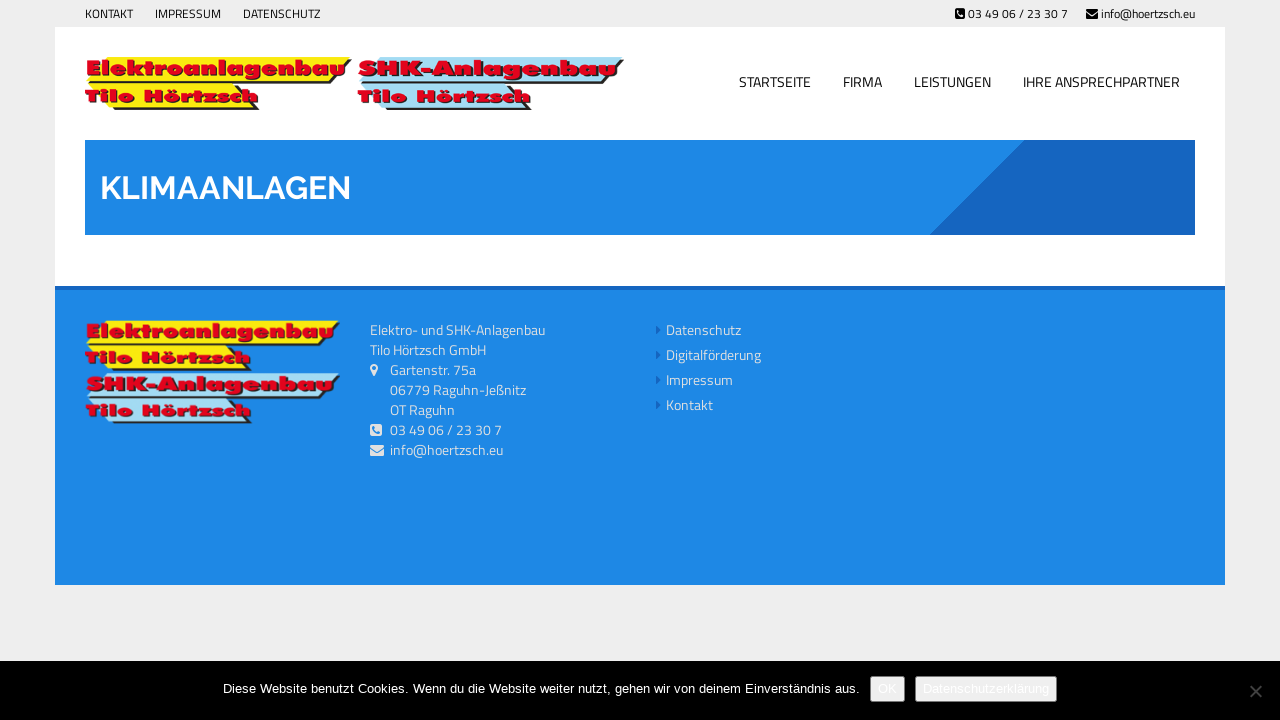

--- FILE ---
content_type: text/html; charset=UTF-8
request_url: https://www.hoertzsch.eu/leistung/klimaanlagen/
body_size: 9102
content:
<!DOCTYPE html>
<html lang="de" xml:lang="de" xmlns="http://www.w3.org/1999/xhtml">
<head>
	<title>Klimaanlagen |  Tilo Hoertzsch &#8211; Elektroanlagenbau - </title>
    <meta name="viewport" content="width=device-width, initial-scale=1, maximum-scale=1, user-scalable=no">
	<meta charset="UTF-8" />
    <meta name="language" content="de"/>
	<meta name="description" content="" />
    <meta name="copyright" content="https://www.hoertzsch.eu" />
	<link rel="stylesheet" href="https://www.hoertzsch.eu/wp-content/themes/rd-solid-1.11/inc/fonts.css">
	<script src="https://ajax.googleapis.com/ajax/libs/jquery/2.1.4/jquery.min.js"></script>
	<link rel="stylesheet" href="https://www.hoertzsch.eu/wp-content/themes/rd-solid-1.11/mfglabs-iconset-master/css/mfglabs_iconset.css">
	<link rel="stylesheet" href="https://www.hoertzsch.eu/wp-content/themes/rd-solid-1.11/font-awesome-4.7.0/css/font-awesome.min.css">
		<link href="https://www.hoertzsch.eu/wp-content/uploads/2019/06/logo-kombi-vert.png" type="image/x-icon" rel="shortcut icon" />
		<link rel="stylesheet" href="https://www.hoertzsch.eu/wp-content/themes/rd-solid-1.11/bootstrap-3.3.7/css/bootstrap.min.css" type='text/css' media='all' />
	<link rel="stylesheet" type="text/css" href="https://www.hoertzsch.eu/wp-content/themes/rd-solid-1.11/style.css" media='all'  />
	<link rel="alternate" type="application/rss+xml" title="Tilo Hoertzsch &#8211; Elektroanlagenbau -  | Feed" href="https://www.hoertzsch.eu/feed/" />
	<link rel='stylesheet' type='text/css' href="https://www.hoertzsch.eu/?custom-styles=css" />
	<meta name='robots' content='max-image-preview:large' />
<link rel='dns-prefetch' href='//www.hoertzsch.eu' />
<script type="text/javascript">
window._wpemojiSettings = {"baseUrl":"https:\/\/s.w.org\/images\/core\/emoji\/14.0.0\/72x72\/","ext":".png","svgUrl":"https:\/\/s.w.org\/images\/core\/emoji\/14.0.0\/svg\/","svgExt":".svg","source":{"concatemoji":"https:\/\/www.hoertzsch.eu\/wp-includes\/js\/wp-emoji-release.min.js?ver=6.1.9"}};
/*! This file is auto-generated */
!function(e,a,t){var n,r,o,i=a.createElement("canvas"),p=i.getContext&&i.getContext("2d");function s(e,t){var a=String.fromCharCode,e=(p.clearRect(0,0,i.width,i.height),p.fillText(a.apply(this,e),0,0),i.toDataURL());return p.clearRect(0,0,i.width,i.height),p.fillText(a.apply(this,t),0,0),e===i.toDataURL()}function c(e){var t=a.createElement("script");t.src=e,t.defer=t.type="text/javascript",a.getElementsByTagName("head")[0].appendChild(t)}for(o=Array("flag","emoji"),t.supports={everything:!0,everythingExceptFlag:!0},r=0;r<o.length;r++)t.supports[o[r]]=function(e){if(p&&p.fillText)switch(p.textBaseline="top",p.font="600 32px Arial",e){case"flag":return s([127987,65039,8205,9895,65039],[127987,65039,8203,9895,65039])?!1:!s([55356,56826,55356,56819],[55356,56826,8203,55356,56819])&&!s([55356,57332,56128,56423,56128,56418,56128,56421,56128,56430,56128,56423,56128,56447],[55356,57332,8203,56128,56423,8203,56128,56418,8203,56128,56421,8203,56128,56430,8203,56128,56423,8203,56128,56447]);case"emoji":return!s([129777,127995,8205,129778,127999],[129777,127995,8203,129778,127999])}return!1}(o[r]),t.supports.everything=t.supports.everything&&t.supports[o[r]],"flag"!==o[r]&&(t.supports.everythingExceptFlag=t.supports.everythingExceptFlag&&t.supports[o[r]]);t.supports.everythingExceptFlag=t.supports.everythingExceptFlag&&!t.supports.flag,t.DOMReady=!1,t.readyCallback=function(){t.DOMReady=!0},t.supports.everything||(n=function(){t.readyCallback()},a.addEventListener?(a.addEventListener("DOMContentLoaded",n,!1),e.addEventListener("load",n,!1)):(e.attachEvent("onload",n),a.attachEvent("onreadystatechange",function(){"complete"===a.readyState&&t.readyCallback()})),(e=t.source||{}).concatemoji?c(e.concatemoji):e.wpemoji&&e.twemoji&&(c(e.twemoji),c(e.wpemoji)))}(window,document,window._wpemojiSettings);
</script>
<style type="text/css">
img.wp-smiley,
img.emoji {
	display: inline !important;
	border: none !important;
	box-shadow: none !important;
	height: 1em !important;
	width: 1em !important;
	margin: 0 0.07em !important;
	vertical-align: -0.1em !important;
	background: none !important;
	padding: 0 !important;
}
</style>
	<link rel='stylesheet' id='cf7ic_style-css' href='https://www.hoertzsch.eu/wp-content/plugins/contact-form-7-image-captcha/css/cf7ic-style.css?ver=3.3.7' type='text/css' media='all' />
<link rel='stylesheet' id='wp-block-library-css' href='https://www.hoertzsch.eu/wp-includes/css/dist/block-library/style.min.css?ver=6.1.9' type='text/css' media='all' />
<link rel='stylesheet' id='classic-theme-styles-css' href='https://www.hoertzsch.eu/wp-includes/css/classic-themes.min.css?ver=1' type='text/css' media='all' />
<style id='global-styles-inline-css' type='text/css'>
body{--wp--preset--color--black: #000000;--wp--preset--color--cyan-bluish-gray: #abb8c3;--wp--preset--color--white: #ffffff;--wp--preset--color--pale-pink: #f78da7;--wp--preset--color--vivid-red: #cf2e2e;--wp--preset--color--luminous-vivid-orange: #ff6900;--wp--preset--color--luminous-vivid-amber: #fcb900;--wp--preset--color--light-green-cyan: #7bdcb5;--wp--preset--color--vivid-green-cyan: #00d084;--wp--preset--color--pale-cyan-blue: #8ed1fc;--wp--preset--color--vivid-cyan-blue: #0693e3;--wp--preset--color--vivid-purple: #9b51e0;--wp--preset--gradient--vivid-cyan-blue-to-vivid-purple: linear-gradient(135deg,rgba(6,147,227,1) 0%,rgb(155,81,224) 100%);--wp--preset--gradient--light-green-cyan-to-vivid-green-cyan: linear-gradient(135deg,rgb(122,220,180) 0%,rgb(0,208,130) 100%);--wp--preset--gradient--luminous-vivid-amber-to-luminous-vivid-orange: linear-gradient(135deg,rgba(252,185,0,1) 0%,rgba(255,105,0,1) 100%);--wp--preset--gradient--luminous-vivid-orange-to-vivid-red: linear-gradient(135deg,rgba(255,105,0,1) 0%,rgb(207,46,46) 100%);--wp--preset--gradient--very-light-gray-to-cyan-bluish-gray: linear-gradient(135deg,rgb(238,238,238) 0%,rgb(169,184,195) 100%);--wp--preset--gradient--cool-to-warm-spectrum: linear-gradient(135deg,rgb(74,234,220) 0%,rgb(151,120,209) 20%,rgb(207,42,186) 40%,rgb(238,44,130) 60%,rgb(251,105,98) 80%,rgb(254,248,76) 100%);--wp--preset--gradient--blush-light-purple: linear-gradient(135deg,rgb(255,206,236) 0%,rgb(152,150,240) 100%);--wp--preset--gradient--blush-bordeaux: linear-gradient(135deg,rgb(254,205,165) 0%,rgb(254,45,45) 50%,rgb(107,0,62) 100%);--wp--preset--gradient--luminous-dusk: linear-gradient(135deg,rgb(255,203,112) 0%,rgb(199,81,192) 50%,rgb(65,88,208) 100%);--wp--preset--gradient--pale-ocean: linear-gradient(135deg,rgb(255,245,203) 0%,rgb(182,227,212) 50%,rgb(51,167,181) 100%);--wp--preset--gradient--electric-grass: linear-gradient(135deg,rgb(202,248,128) 0%,rgb(113,206,126) 100%);--wp--preset--gradient--midnight: linear-gradient(135deg,rgb(2,3,129) 0%,rgb(40,116,252) 100%);--wp--preset--duotone--dark-grayscale: url('#wp-duotone-dark-grayscale');--wp--preset--duotone--grayscale: url('#wp-duotone-grayscale');--wp--preset--duotone--purple-yellow: url('#wp-duotone-purple-yellow');--wp--preset--duotone--blue-red: url('#wp-duotone-blue-red');--wp--preset--duotone--midnight: url('#wp-duotone-midnight');--wp--preset--duotone--magenta-yellow: url('#wp-duotone-magenta-yellow');--wp--preset--duotone--purple-green: url('#wp-duotone-purple-green');--wp--preset--duotone--blue-orange: url('#wp-duotone-blue-orange');--wp--preset--font-size--small: 13px;--wp--preset--font-size--medium: 20px;--wp--preset--font-size--large: 36px;--wp--preset--font-size--x-large: 42px;--wp--preset--spacing--20: 0.44rem;--wp--preset--spacing--30: 0.67rem;--wp--preset--spacing--40: 1rem;--wp--preset--spacing--50: 1.5rem;--wp--preset--spacing--60: 2.25rem;--wp--preset--spacing--70: 3.38rem;--wp--preset--spacing--80: 5.06rem;}:where(.is-layout-flex){gap: 0.5em;}body .is-layout-flow > .alignleft{float: left;margin-inline-start: 0;margin-inline-end: 2em;}body .is-layout-flow > .alignright{float: right;margin-inline-start: 2em;margin-inline-end: 0;}body .is-layout-flow > .aligncenter{margin-left: auto !important;margin-right: auto !important;}body .is-layout-constrained > .alignleft{float: left;margin-inline-start: 0;margin-inline-end: 2em;}body .is-layout-constrained > .alignright{float: right;margin-inline-start: 2em;margin-inline-end: 0;}body .is-layout-constrained > .aligncenter{margin-left: auto !important;margin-right: auto !important;}body .is-layout-constrained > :where(:not(.alignleft):not(.alignright):not(.alignfull)){max-width: var(--wp--style--global--content-size);margin-left: auto !important;margin-right: auto !important;}body .is-layout-constrained > .alignwide{max-width: var(--wp--style--global--wide-size);}body .is-layout-flex{display: flex;}body .is-layout-flex{flex-wrap: wrap;align-items: center;}body .is-layout-flex > *{margin: 0;}:where(.wp-block-columns.is-layout-flex){gap: 2em;}.has-black-color{color: var(--wp--preset--color--black) !important;}.has-cyan-bluish-gray-color{color: var(--wp--preset--color--cyan-bluish-gray) !important;}.has-white-color{color: var(--wp--preset--color--white) !important;}.has-pale-pink-color{color: var(--wp--preset--color--pale-pink) !important;}.has-vivid-red-color{color: var(--wp--preset--color--vivid-red) !important;}.has-luminous-vivid-orange-color{color: var(--wp--preset--color--luminous-vivid-orange) !important;}.has-luminous-vivid-amber-color{color: var(--wp--preset--color--luminous-vivid-amber) !important;}.has-light-green-cyan-color{color: var(--wp--preset--color--light-green-cyan) !important;}.has-vivid-green-cyan-color{color: var(--wp--preset--color--vivid-green-cyan) !important;}.has-pale-cyan-blue-color{color: var(--wp--preset--color--pale-cyan-blue) !important;}.has-vivid-cyan-blue-color{color: var(--wp--preset--color--vivid-cyan-blue) !important;}.has-vivid-purple-color{color: var(--wp--preset--color--vivid-purple) !important;}.has-black-background-color{background-color: var(--wp--preset--color--black) !important;}.has-cyan-bluish-gray-background-color{background-color: var(--wp--preset--color--cyan-bluish-gray) !important;}.has-white-background-color{background-color: var(--wp--preset--color--white) !important;}.has-pale-pink-background-color{background-color: var(--wp--preset--color--pale-pink) !important;}.has-vivid-red-background-color{background-color: var(--wp--preset--color--vivid-red) !important;}.has-luminous-vivid-orange-background-color{background-color: var(--wp--preset--color--luminous-vivid-orange) !important;}.has-luminous-vivid-amber-background-color{background-color: var(--wp--preset--color--luminous-vivid-amber) !important;}.has-light-green-cyan-background-color{background-color: var(--wp--preset--color--light-green-cyan) !important;}.has-vivid-green-cyan-background-color{background-color: var(--wp--preset--color--vivid-green-cyan) !important;}.has-pale-cyan-blue-background-color{background-color: var(--wp--preset--color--pale-cyan-blue) !important;}.has-vivid-cyan-blue-background-color{background-color: var(--wp--preset--color--vivid-cyan-blue) !important;}.has-vivid-purple-background-color{background-color: var(--wp--preset--color--vivid-purple) !important;}.has-black-border-color{border-color: var(--wp--preset--color--black) !important;}.has-cyan-bluish-gray-border-color{border-color: var(--wp--preset--color--cyan-bluish-gray) !important;}.has-white-border-color{border-color: var(--wp--preset--color--white) !important;}.has-pale-pink-border-color{border-color: var(--wp--preset--color--pale-pink) !important;}.has-vivid-red-border-color{border-color: var(--wp--preset--color--vivid-red) !important;}.has-luminous-vivid-orange-border-color{border-color: var(--wp--preset--color--luminous-vivid-orange) !important;}.has-luminous-vivid-amber-border-color{border-color: var(--wp--preset--color--luminous-vivid-amber) !important;}.has-light-green-cyan-border-color{border-color: var(--wp--preset--color--light-green-cyan) !important;}.has-vivid-green-cyan-border-color{border-color: var(--wp--preset--color--vivid-green-cyan) !important;}.has-pale-cyan-blue-border-color{border-color: var(--wp--preset--color--pale-cyan-blue) !important;}.has-vivid-cyan-blue-border-color{border-color: var(--wp--preset--color--vivid-cyan-blue) !important;}.has-vivid-purple-border-color{border-color: var(--wp--preset--color--vivid-purple) !important;}.has-vivid-cyan-blue-to-vivid-purple-gradient-background{background: var(--wp--preset--gradient--vivid-cyan-blue-to-vivid-purple) !important;}.has-light-green-cyan-to-vivid-green-cyan-gradient-background{background: var(--wp--preset--gradient--light-green-cyan-to-vivid-green-cyan) !important;}.has-luminous-vivid-amber-to-luminous-vivid-orange-gradient-background{background: var(--wp--preset--gradient--luminous-vivid-amber-to-luminous-vivid-orange) !important;}.has-luminous-vivid-orange-to-vivid-red-gradient-background{background: var(--wp--preset--gradient--luminous-vivid-orange-to-vivid-red) !important;}.has-very-light-gray-to-cyan-bluish-gray-gradient-background{background: var(--wp--preset--gradient--very-light-gray-to-cyan-bluish-gray) !important;}.has-cool-to-warm-spectrum-gradient-background{background: var(--wp--preset--gradient--cool-to-warm-spectrum) !important;}.has-blush-light-purple-gradient-background{background: var(--wp--preset--gradient--blush-light-purple) !important;}.has-blush-bordeaux-gradient-background{background: var(--wp--preset--gradient--blush-bordeaux) !important;}.has-luminous-dusk-gradient-background{background: var(--wp--preset--gradient--luminous-dusk) !important;}.has-pale-ocean-gradient-background{background: var(--wp--preset--gradient--pale-ocean) !important;}.has-electric-grass-gradient-background{background: var(--wp--preset--gradient--electric-grass) !important;}.has-midnight-gradient-background{background: var(--wp--preset--gradient--midnight) !important;}.has-small-font-size{font-size: var(--wp--preset--font-size--small) !important;}.has-medium-font-size{font-size: var(--wp--preset--font-size--medium) !important;}.has-large-font-size{font-size: var(--wp--preset--font-size--large) !important;}.has-x-large-font-size{font-size: var(--wp--preset--font-size--x-large) !important;}
.wp-block-navigation a:where(:not(.wp-element-button)){color: inherit;}
:where(.wp-block-columns.is-layout-flex){gap: 2em;}
.wp-block-pullquote{font-size: 1.5em;line-height: 1.6;}
</style>
<link rel='stylesheet' id='contact-form-7-css' href='https://www.hoertzsch.eu/wp-content/plugins/contact-form-7/includes/css/styles.css?ver=5.7.7' type='text/css' media='all' />
<link rel='stylesheet' id='cookie-notice-front-css' href='https://www.hoertzsch.eu/wp-content/plugins/cookie-notice/css/front.min.css?ver=2.5.11' type='text/css' media='all' />
<link rel='stylesheet' id='wpbs-style-css' href='https://www.hoertzsch.eu/wp-content/plugins/wp-booking-system/assets/css/style-front-end.min.css?ver=2.0.19.13' type='text/css' media='all' />
<link rel='stylesheet' id='slb_core-css' href='https://www.hoertzsch.eu/wp-content/plugins/simple-lightbox/client/css/app.css?ver=2.9.4' type='text/css' media='all' />
<script type='text/javascript' id='cookie-notice-front-js-before'>
var cnArgs = {"ajaxUrl":"https:\/\/www.hoertzsch.eu\/wp-admin\/admin-ajax.php","nonce":"aebf09e56a","hideEffect":"fade","position":"bottom","onScroll":false,"onScrollOffset":100,"onClick":false,"cookieName":"cookie_notice_accepted","cookieTime":2592000,"cookieTimeRejected":2592000,"globalCookie":false,"redirection":false,"cache":false,"revokeCookies":false,"revokeCookiesOpt":"automatic"};
</script>
<script type='text/javascript' src='https://www.hoertzsch.eu/wp-content/plugins/cookie-notice/js/front.min.js?ver=2.5.11' id='cookie-notice-front-js'></script>
<script type='text/javascript' src='https://www.hoertzsch.eu/wp-includes/js/jquery/jquery.min.js?ver=3.6.1' id='jquery-core-js'></script>
<script type='text/javascript' src='https://www.hoertzsch.eu/wp-includes/js/jquery/jquery-migrate.min.js?ver=3.3.2' id='jquery-migrate-js'></script>
<link rel="https://api.w.org/" href="https://www.hoertzsch.eu/wp-json/" /><link rel="EditURI" type="application/rsd+xml" title="RSD" href="https://www.hoertzsch.eu/xmlrpc.php?rsd" />
<link rel="wlwmanifest" type="application/wlwmanifest+xml" href="https://www.hoertzsch.eu/wp-includes/wlwmanifest.xml" />
<link rel="canonical" href="https://www.hoertzsch.eu/leistung/klimaanlagen/" />
<link rel='shortlink' href='https://www.hoertzsch.eu/?p=36' />
<link rel="alternate" type="application/json+oembed" href="https://www.hoertzsch.eu/wp-json/oembed/1.0/embed?url=https%3A%2F%2Fwww.hoertzsch.eu%2Fleistung%2Fklimaanlagen%2F" />
<link rel="alternate" type="text/xml+oembed" href="https://www.hoertzsch.eu/wp-json/oembed/1.0/embed?url=https%3A%2F%2Fwww.hoertzsch.eu%2Fleistung%2Fklimaanlagen%2F&#038;format=xml" />
		<style type="text/css" id="wp-custom-css">
			.rl-image-widget-image{
	margin-top: -25px;
}
.cptcat{
 margin: 0;
}
#services-row p.text-right{
	text-align: left;
}
#s-layout3 .services-category{
	    color: #1E88E5;
}
.wpcf7 .captcha-image label {
    width: auto;
}
.wpcf7 form input.wpcf7-submit {
	margin-top: -108px;
}
#\32 -col-left > h5:nth-child(6){
	margin-top: 13px;
}

.home p,
.page_impressum p,
.page_firma p{
	text-align: justify;
}

#desktop-nav {
    margin-top: 0px;
}

.widget-adress, .widget-phone, .widget-email{
	display:block;
	position:relative;
	top: -20px;
	left: 20px;
	margin-bottom: -20px;
}
#services-row .s-layout2-col ul li{
	font-weight: 700;
}
#services-row .s-layout2-col ul li::before {
    font-family: FontAwesome;
    content: "\f18e";
    margin-right: 5px;
    position: relative;
    bottom: 0px;
	color:#1E88E5;
	font-weight: 400;
}
.fa-check-circle-o:before {
    content: "\f05d";
	color:#1E88E5;
}		</style>
			<!-- Unterstützung für Media Queries und HTML5-Elemente im Internet Explorer über HTML5 shim und Respond.js -->
<!--[if lt IE 9]>
  <script src="https://oss.maxcdn.com/libs/html5shiv/3.7.0/html5shiv.js"></script>
  <script src="https://oss.maxcdn.com/libs/respond.js/1.4.2/respond.min.js"></script>
<![endif]-->
</head>
<body class="rd-services-template-default single single-rd-services postid-36 cookies-not-set template_page">

	<script type="text/javascript">
    $(document).ready(function(){ 
 
        $(window).scroll(function(){
            if ($(this).scrollTop() > 100) {
                $('.scrollup').fadeIn();
            } else {
                $('.scrollup').fadeOut();
            }
        }); 
 
        $('.scrollup').click(function(){
            $("html, body").animate({ scrollTop: 0 }, 600);
            return false;
        });
 
    });
</script>



<script type="text/javascript">
$(document).ready(function(){ 

 
$('#service-accordion-44 .panel-heading h4').click(function() {
    $('#service-accordion-44 .panel-heading').toggleClass('active');
 }); 
 
$('#service-accordion-43 .panel-heading h4').click(function() {
    $('#service-accordion-43 .panel-heading').toggleClass('active');
 }); 
 
$('#service-accordion-42 .panel-heading h4').click(function() {
    $('#service-accordion-42 .panel-heading').toggleClass('active');
 }); 
 
$('#service-accordion-41 .panel-heading h4').click(function() {
    $('#service-accordion-41 .panel-heading').toggleClass('active');
 }); 
 
$('#service-accordion-40 .panel-heading h4').click(function() {
    $('#service-accordion-40 .panel-heading').toggleClass('active');
 }); 
 
$('#service-accordion-39 .panel-heading h4').click(function() {
    $('#service-accordion-39 .panel-heading').toggleClass('active');
 }); 
 
$('#service-accordion-38 .panel-heading h4').click(function() {
    $('#service-accordion-38 .panel-heading').toggleClass('active');
 }); 
 
$('#service-accordion-37 .panel-heading h4').click(function() {
    $('#service-accordion-37 .panel-heading').toggleClass('active');
 }); 
 
$('#service-accordion-36 .panel-heading h4').click(function() {
    $('#service-accordion-36 .panel-heading').toggleClass('active');
 }); 
 
$('#service-accordion-35 .panel-heading h4').click(function() {
    $('#service-accordion-35 .panel-heading').toggleClass('active');
 }); 
 
$('#service-accordion-34 .panel-heading h4').click(function() {
    $('#service-accordion-34 .panel-heading').toggleClass('active');
 }); 
 
$('#service-accordion-33 .panel-heading h4').click(function() {
    $('#service-accordion-33 .panel-heading').toggleClass('active');
 }); 
 
$('#service-accordion-32 .panel-heading h4').click(function() {
    $('#service-accordion-32 .panel-heading').toggleClass('active');
 }); 
 
$('#service-accordion-31 .panel-heading h4').click(function() {
    $('#service-accordion-31 .panel-heading').toggleClass('active');
 }); 
 
$('#service-accordion-30 .panel-heading h4').click(function() {
    $('#service-accordion-30 .panel-heading').toggleClass('active');
 }); 
 
$('#service-accordion-29 .panel-heading h4').click(function() {
    $('#service-accordion-29 .panel-heading').toggleClass('active');
 }); 
 
$('#service-accordion-28 .panel-heading h4').click(function() {
    $('#service-accordion-28 .panel-heading').toggleClass('active');
 }); 
 
$('#service-accordion-25 .panel-heading h4').click(function() {
    $('#service-accordion-25 .panel-heading').toggleClass('active');
 }); 
 
$('#service-accordion-24 .panel-heading h4').click(function() {
    $('#service-accordion-24 .panel-heading').toggleClass('active');
 }); 
 
$('#service-accordion-23 .panel-heading h4').click(function() {
    $('#service-accordion-23 .panel-heading').toggleClass('active');
 }); 
 
$('#service-accordion-22 .panel-heading h4').click(function() {
    $('#service-accordion-22 .panel-heading').toggleClass('active');
 }); 
 
$('#service-accordion-21 .panel-heading h4').click(function() {
    $('#service-accordion-21 .panel-heading').toggleClass('active');
 }); 
 
});
</script>
<script>
function openNav() {
    document.getElementById("mobile-bar").style.width = "100%";
}

function closeNav() {
    document.getElementById("mobile-bar").style.width = "0";
}
</script>

		 
			<div id="pagewrapper" class="container-fluid rd-pb-30">
	<div id="desktop-row" class="row">
		<div id="topbar" class="container hidden-xs">
			<div class="row">
				<div class="col-sm-6">
				<div id="top-menu" class="menu-topmenu-container"><ul id="menu-topmenu" class="nav nav nav-pills"><li id="menu-item-204" class="menu-item menu-item-type-post_type menu-item-object-page menu-item-204"><a title="Kontakt" href="https://www.hoertzsch.eu/kontakt/">Kontakt</a></li>
<li id="menu-item-203" class="menu-item menu-item-type-post_type menu-item-object-page menu-item-203"><a title="Impressum" href="https://www.hoertzsch.eu/impressum/">Impressum</a></li>
<li id="menu-item-202" class="menu-item menu-item-type-post_type menu-item-object-page menu-item-202"><a title="Datenschutz" href="https://www.hoertzsch.eu/datenschutz/">Datenschutz</a></li>
</ul></div>				</div>
				<div id="topcontact" class="col-sm-6">
				 		
				<span><i class="fa fa-phone-square" aria-hidden="true"></i>
 03 49 06 / 23 30 7</span>
								 		
				<span><i class="fa fa-envelope" aria-hidden="true"></i>
 info@hoertzsch.eu</span>
					
			</div>

				<div class="clearfix"></div>
			</div>
		</div>
		
				<header id="headerwrapper" class="container block-layout menu-affix  rd-pb-30" data-spy="affix" data-offset-top="140">
				<div id="affix-row" class="row">
			<div id="affix-header" class="container">
			
					
			<div id="logo-row" class="">
				<div id="logo" class="col-md-6 hidden-sm hidden-xs">
					<div class="">
						<a href="https://www.hoertzsch.eu">
																					<img id="secondary-logo" src="https://www.hoertzsch.eu/wp-content/uploads/2019/06/logo_kombi.png" class="img-responsive hide" alt="Tilo Hoertzsch &#8211; Elektroanlagenbau" />						
																			
												<img id="primary-logo" src="https://www.hoertzsch.eu/wp-content/uploads/2019/06/logo_kombi.png" class="img-responsive" alt="Tilo Hoertzsch &#8211; Elektroanlagenbau" />
												</a>
					</div> <!-- .img-container -->
				</div> <!-- #logo -->
				<div id="desktop-nav" class="col-md-6 hidden-sm hidden-xs">
					<div id="desktop-nav-bar" class="">
					<nav class="navbar">
						<div id="main-menu" class="menu-main-container"><ul id="menu-main" class="nav rd-nav rd-nav-desktop nav nav-pills navbar-right"><li id="menu-item-18" class="menu-item menu-item-type-post_type menu-item-object-page menu-item-home menu-item-18"><a title="Startseite" href="https://www.hoertzsch.eu/">Startseite</a></li>
<li id="menu-item-17" class="menu-item menu-item-type-post_type menu-item-object-page menu-item-17"><a title="Firma" href="https://www.hoertzsch.eu/firma/">Firma</a></li>
<li id="menu-item-125" class="menu-item menu-item-type-post_type menu-item-object-page menu-item-125"><a title="Leistungen" href="https://www.hoertzsch.eu/leistungen/">Leistungen</a></li>
<li id="menu-item-208" class="menu-item menu-item-type-post_type menu-item-object-page menu-item-208"><a title="Ihre Ansprechpartner" href="https://www.hoertzsch.eu/ihre-ansprechpartner/">Ihre Ansprechpartner</a></li>
</ul></div>					</nav>
					</div>
				</div>	<!-- #desktop-nav -->
				
				<div id="logo-mobile" class="hidden-lg hidden-md col-sm-12 col-xs-12">
					<div class="img-container-mobile row">
						<div class="col-xs-10">
						<a href="https://www.hoertzsch.eu">
															<div class="">
								<img src="https://www.hoertzsch.eu/wp-content/uploads/2019/06/logo_kombi.png" class="img-responsive" alt="Tilo Hoertzsch &#8211; Elektroanlagenbau" />
								</div>
													</a>
						</div>
						
						<div class="toggler col-xs-2">
							<div class="mobile-toggle-button hidden-lg hidden-md">
											
								<i class="fa fa-th navbar-toggle fa-2x" aria-hidden="true" onclick="openNav()"></i>

							</div>
						</div>
						<div class="clearfix"></div>
						<div id="mobile-bar" class="">
							<p class="navigation-intro"><strong>Navigation</strong></p>
						   <a href="javascript:void(0)" class="closebtn" onclick="closeNav()">&times;</a>
								<div id="mobile-menu" class="navbar-collapse"><ul id="menu-main-1" class="nav rd-nav rd-nav-mobile nav nav-pills nav-stacked"><li class="menu-item menu-item-type-post_type menu-item-object-page menu-item-home menu-item-18"><a title="Startseite" href="https://www.hoertzsch.eu/">Startseite</a></li>
<li class="menu-item menu-item-type-post_type menu-item-object-page menu-item-17"><a title="Firma" href="https://www.hoertzsch.eu/firma/">Firma</a></li>
<li class="menu-item menu-item-type-post_type menu-item-object-page menu-item-125"><a title="Leistungen" href="https://www.hoertzsch.eu/leistungen/">Leistungen</a></li>
<li class="menu-item menu-item-type-post_type menu-item-object-page menu-item-208"><a title="Ihre Ansprechpartner" href="https://www.hoertzsch.eu/ihre-ansprechpartner/">Ihre Ansprechpartner</a></li>
</ul></div>								</div> <!-- #mobile-bar -->
						<div class="clearfix"></div>						
						
					</div> <!-- .img-container -->
				</div> <!-- #logo -->			
								
			</div> <!-- #logo-row -->
			
			</div> <!-- #affix-header -->
			</div> <!-- #affix-row -->
		</header> <!-- #headerwrapper -->
		<div id="containerwrapper" class="container block-layout rd-pb-20">
			<div class="row">
				<div id="contentwrapper" class="col-sm-12 col-xs-12">
					
											<div class="col-xs-12">
							
						 						<section class="header-title col-xs-12 rd-mb-30  rd-pb-20 rd-pt-30">
							<div class="pheading ph1 single-ph1"><h1 class="rd-nmt rd-mb-10">Klimaanlagen</h1></div>
														<div id="pheading-excerpt"></div>
													</section>	
																
						</div>
														<div class="row">
										<div class="col-xs-12">
											<div class="">
										<main id="content" class=" col-sm-12 col-xs-12" role="main">
											
											<div class="row">
																					
											
										
										 											<div class="col-sm-9 col-xs-12">
												<article id="article-36" class="post-36 rd-services type-rd-services status-publish hentry leistung-kategorie-shk-anlagenbau">
													<div class="post-image">
																														
													</div>
													
													<section class="content">
														<div class="content-box">
																													</div> <!-- .content-box -->
													</section>
												</article>
												
																								
												
												
											</div> <!-- .col -->
												<aside id="sidebar" class="col-sm-3 col-xs-12">
</aside>
<div class="clearfix"></div>
										
																						
											</div> <!-- .row -->
										
										</main> <!-- #content -->
											</div> <!-- .row -->
										</div> <!-- .container --->
									</div> <!-- .row -->
					</div> <!-- #contentwrapper -->
				</div> <!-- .row -->
			</div> <!-- #containerwrapper -->
			<div id="footerwrapper" class="container block-layout">
			
				<div id="footer-row" class="row">
					<footer id="footer" class="col-sm-12 col-xs-12">
                <div class="row">
				
					<div class="footer-content col-sm-12 col-xs-12 rd-pt-30 rd-pb-10">
					
                    <div id="custom_html-3" class="widget_text footer-widget col-sm-3 col-xs-6"><div class="textwidget custom-html-widget"><img class="widget-image" src="https://www.hoertzsch.eu/wp-content/uploads/2019/06/logo-kombi-vert-300x123.png" width="300" height="123" title="logo-kombi-vert" alt=""></div></div><div id="custom_html-4" class="widget_text footer-widget col-sm-3 col-xs-6"><div class="textwidget custom-html-widget"><span class="widget-company">
Elektro- und SHK-Anlagenbau<br>
Tilo Hörtzsch GmbH<br>
</span>
<i class="fa fa-map-marker" aria-hidden="true">
</i>
<span class="widget-adress">
Gartenstr. 75a<br>
06779 Raguhn-Jeßnitz<br>
OT Raguhn
</span>
<i class="fa fa-phone-square" aria-hidden="true"></i><span class="widget-phone">03 49 06 / 23 30 7</span>
<i class="fa fa-envelope" aria-hidden="true"></i><span class="widget-email">info@hoertzsch.eu</span></div></div><div id="nav_menu-2" class="footer-widget col-sm-3 col-xs-6"><div class="menu-footer-container"><ul id="menu-footer" class="menu"><li id="menu-item-144" class="menu-item menu-item-type-post_type menu-item-object-page menu-item-144"><a href="https://www.hoertzsch.eu/datenschutz/">Datenschutz</a></li>
<li id="menu-item-363" class="menu-item menu-item-type-custom menu-item-object-custom menu-item-363"><a target="_blank" rel="noopener" href="https://www.hoertzsch.eu/wp-content/uploads/2023/03/Hoertzsch-Vorlage-EFRE_Plakat.pdf">Digitalförderung</a></li>
<li id="menu-item-145" class="menu-item menu-item-type-post_type menu-item-object-page menu-item-145"><a href="https://www.hoertzsch.eu/impressum/">Impressum</a></li>
<li id="menu-item-146" class="menu-item menu-item-type-post_type menu-item-object-page menu-item-146"><a href="https://www.hoertzsch.eu/kontakt/">Kontakt</a></li>
</ul></div></div><div id="custom_html-2" class="widget_text footer-widget col-sm-3 col-xs-6"><div class="textwidget custom-html-widget"><iframe src="https://www.google.com/maps/embed?pb=!1m18!1m12!1m3!1d620.2933898782851!2d12.283671818736005!3d51.712226394308495!2m3!1f0!2f0!3f0!3m2!1i1024!2i768!4f13.1!3m3!1m2!1s0x47a66ab1fee8dc7f%3A0x59d594c866014c4d!2sGartenstra%C3%9Fe+75A%2C+06779+Raguhn!5e1!3m2!1sde!2sde!4v1558015246112!5m2!1sde!2sde" width="250" height="250" frameborder="0" style="border:0" allowfullscreen></iframe></div></div>					 					 <div class="clearfix"></div>
					</div> <!-- .footer-content -->
                
					<div class="clearfix"></div>
				</div>
				
			
					
				</footer> <!-- #footer -->
				</div> <!-- #footer-row -->
			
			</div> <!-- #footerwrapper -->
			
	</div> <!-- .row -->
</div> <!-- #pagewrapper -->
<div id="to-top" class="show hidden-xs hidden-sm"> 
<a href="#" class="scrollup"><i class="fa fa-chevron-up fa-2x" aria-hidden="true"></i></a>
</div> <!-- #to-top -->
<div id="shortcuts">
	<div id="short-search">
	</div>
	<div id="short-contact">

	</div>

</div> <!-- #shortcuts -->


<script type='text/javascript' src='https://www.hoertzsch.eu/wp-content/plugins/contact-form-7/includes/swv/js/index.js?ver=5.7.7' id='swv-js'></script>
<script type='text/javascript' id='contact-form-7-js-extra'>
/* <![CDATA[ */
var wpcf7 = {"api":{"root":"https:\/\/www.hoertzsch.eu\/wp-json\/","namespace":"contact-form-7\/v1"}};
/* ]]> */
</script>
<script type='text/javascript' src='https://www.hoertzsch.eu/wp-content/plugins/contact-form-7/includes/js/index.js?ver=5.7.7' id='contact-form-7-js'></script>
<script type='text/javascript' id='wpbs-script-js-extra'>
/* <![CDATA[ */
var wpbs_ajax = {"token":"71647debb8"};
/* ]]> */
</script>
<script type='text/javascript' id='wpbs-script-js-before'>

            var wpbs_ajaxurl = 'https://www.hoertzsch.eu/wp-admin/admin-ajax.php';
        
</script>
<script type='text/javascript' src='https://www.hoertzsch.eu/wp-content/plugins/wp-booking-system/assets/js/script-front-end.min.js?ver=2.0.19.13' id='wpbs-script-js'></script>
<script type="text/javascript" id="slb_context">/* <![CDATA[ */if ( !!window.jQuery ) {(function($){$(document).ready(function(){if ( !!window.SLB ) { {$.extend(SLB, {"context":["public","user_guest"]});} }})})(jQuery);}/* ]]> */</script>

		<!-- Cookie Notice plugin v2.5.11 by Hu-manity.co https://hu-manity.co/ -->
		<div id="cookie-notice" role="dialog" class="cookie-notice-hidden cookie-revoke-hidden cn-position-bottom" aria-label="Cookie Notice" style="background-color: rgba(0,0,0,1);"><div class="cookie-notice-container" style="color: #fff"><span id="cn-notice-text" class="cn-text-container">Diese Website benutzt Cookies. Wenn du die Website weiter nutzt, gehen wir von deinem Einverständnis aus.</span><span id="cn-notice-buttons" class="cn-buttons-container"><button id="cn-accept-cookie" data-cookie-set="accept" class="cn-set-cookie cn-button cn-button-custom button" aria-label="OK">OK</button><button data-link-url="https://www.hoertzsch.eu/datenschutz/" data-link-target="_blank" id="cn-more-info" class="cn-more-info cn-button cn-button-custom button" aria-label="Datenschutzerklärung">Datenschutzerklärung</button></span><button type="button" id="cn-close-notice" data-cookie-set="accept" class="cn-close-icon" aria-label="Nein"></button></div>
			
		</div>
		<!-- / Cookie Notice plugin --><script src="https://www.hoertzsch.eu/wp-content/themes/rd-solid-1.11/bootstrap-3.3.7/js/bootstrap.min.js"></script>
</body>
</html>

--- FILE ---
content_type: text/css
request_url: https://www.hoertzsch.eu/wp-content/themes/rd-solid-1.11/inc/fonts.css
body_size: 32287
content:
/* raleway-regular - latin */
@font-face {
    font-family: 'Raleway';
    font-style: normal;
    font-weight: 400;
    src: url('gfonts/raleway-v12-latin-regular.eot'); /* IE9 Compat Modes */
    src: local('Raleway'), local('Raleway-Regular'),
         url('gfonts/raleway-v12-latin-regular.eot?#iefix') format('embedded-opentype'), /* IE6-IE8 */
         url('gfonts/raleway-v12-latin-regular.woff2') format('woff2'), /* Super Modern Browsers */
         url('gfonts/raleway-v12-latin-regular.woff') format('woff'), /* Modern Browsers */
         url('gfonts/raleway-v12-latin-regular.ttf') format('truetype'), /* Safari, Android, iOS */
         url('gfonts/raleway-v12-latin-regular.svg#Raleway') format('svg'); /* Legacy iOS */
  }
  /* raleway-italic - latin */
  @font-face {
    font-family: 'Raleway';
    font-style: italic;
    font-weight: 400;
    src: url('gfonts/raleway-v12-latin-italic.eot'); /* IE9 Compat Modes */
    src: local('Raleway Italic'), local('Raleway-Italic'),
         url('gfonts/raleway-v12-latin-italic.eot?#iefix') format('embedded-opentype'), /* IE6-IE8 */
         url('gfonts/raleway-v12-latin-italic.woff2') format('woff2'), /* Super Modern Browsers */
         url('gfonts/raleway-v12-latin-italic.woff') format('woff'), /* Modern Browsers */
         url('gfonts/raleway-v12-latin-italic.ttf') format('truetype'), /* Safari, Android, iOS */
         url('gfonts/raleway-v12-latin-italic.svg#Raleway') format('svg'); /* Legacy iOS */
  }
  /* raleway-600 - latin */
  @font-face {
    font-family: 'Raleway';
    font-style: normal;
    font-weight: 600;
    src: url('gfonts/raleway-v12-latin-600.eot'); /* IE9 Compat Modes */
    src: local('Raleway SemiBold'), local('Raleway-SemiBold'),
         url('gfonts/raleway-v12-latin-600.eot?#iefix') format('embedded-opentype'), /* IE6-IE8 */
         url('gfonts/raleway-v12-latin-600.woff2') format('woff2'), /* Super Modern Browsers */
         url('gfonts/raleway-v12-latin-600.woff') format('woff'), /* Modern Browsers */
         url('gfonts/raleway-v12-latin-600.ttf') format('truetype'), /* Safari, Android, iOS */
         url('gfonts/raleway-v12-latin-600.svg#Raleway') format('svg'); /* Legacy iOS */
  }
  /* raleway-600italic - latin */
  @font-face {
    font-family: 'Raleway';
    font-style: italic;
    font-weight: 600;
    src: url('gfonts/raleway-v12-latin-600italic.eot'); /* IE9 Compat Modes */
    src: local('Raleway SemiBold Italic'), local('Raleway-SemiBoldItalic'),
         url('gfonts/raleway-v12-latin-600italic.eot?#iefix') format('embedded-opentype'), /* IE6-IE8 */
         url('gfonts/raleway-v12-latin-600italic.woff2') format('woff2'), /* Super Modern Browsers */
         url('gfonts/raleway-v12-latin-600italic.woff') format('woff'), /* Modern Browsers */
         url('gfonts/raleway-v12-latin-600italic.ttf') format('truetype'), /* Safari, Android, iOS */
         url('gfonts/raleway-v12-latin-600italic.svg#Raleway') format('svg'); /* Legacy iOS */
  }
  /* raleway-700italic - latin */
  @font-face {
    font-family: 'Raleway';
    font-style: italic;
    font-weight: 700;
    src: url('gfonts/raleway-v12-latin-700italic.eot'); /* IE9 Compat Modes */
    src: local('Raleway Bold Italic'), local('Raleway-BoldItalic'),
         url('gfonts/raleway-v12-latin-700italic.eot?#iefix') format('embedded-opentype'), /* IE6-IE8 */
         url('gfonts/raleway-v12-latin-700italic.woff2') format('woff2'), /* Super Modern Browsers */
         url('gfonts/raleway-v12-latin-700italic.woff') format('woff'), /* Modern Browsers */
         url('gfonts/raleway-v12-latin-700italic.ttf') format('truetype'), /* Safari, Android, iOS */
         url('gfonts/raleway-v12-latin-700italic.svg#Raleway') format('svg'); /* Legacy iOS */
  }
  /* raleway-700 - latin */
  @font-face {
    font-family: 'Raleway';
    font-style: normal;
    font-weight: 700;
    src: url('gfonts/raleway-v12-latin-700.eot'); /* IE9 Compat Modes */
    src: local('Raleway Bold'), local('Raleway-Bold'),
         url('gfonts/raleway-v12-latin-700.eot?#iefix') format('embedded-opentype'), /* IE6-IE8 */
         url('gfonts/raleway-v12-latin-700.woff2') format('woff2'), /* Super Modern Browsers */
         url('gfonts/raleway-v12-latin-700.woff') format('woff'), /* Modern Browsers */
         url('gfonts/raleway-v12-latin-700.ttf') format('truetype'), /* Safari, Android, iOS */
         url('gfonts/raleway-v12-latin-700.svg#Raleway') format('svg'); /* Legacy iOS */
  }
/* lato-regular - latin */
@font-face {
    font-family: 'Lato';
    font-style: normal;
    font-weight: 400;
    src: url('gfonts/lato-v14-latin-regular.eot'); /* IE9 Compat Modes */
    src: local('Lato Regular'), local('Lato-Regular'),
         url('gfonts/lato-v14-latin-regular.eot?#iefix') format('embedded-opentype'), /* IE6-IE8 */
         url('gfonts/lato-v14-latin-regular.woff2') format('woff2'), /* Super Modern Browsers */
         url('gfonts/lato-v14-latin-regular.woff') format('woff'), /* Modern Browsers */
         url('gfonts/lato-v14-latin-regular.ttf') format('truetype'), /* Safari, Android, iOS */
         url('gfonts/lato-v14-latin-regular.svg#Lato') format('svg'); /* Legacy iOS */
  }
  /* lato-italic - latin */
  @font-face {
    font-family: 'Lato';
    font-style: italic;
    font-weight: 400;
    src: url('gfonts/lato-v14-latin-italic.eot'); /* IE9 Compat Modes */
    src: local('Lato Italic'), local('Lato-Italic'),
         url('gfonts/lato-v14-latin-italic.eot?#iefix') format('embedded-opentype'), /* IE6-IE8 */
         url('gfonts/lato-v14-latin-italic.woff2') format('woff2'), /* Super Modern Browsers */
         url('gfonts/lato-v14-latin-italic.woff') format('woff'), /* Modern Browsers */
         url('gfonts/lato-v14-latin-italic.ttf') format('truetype'), /* Safari, Android, iOS */
         url('gfonts/lato-v14-latin-italic.svg#Lato') format('svg'); /* Legacy iOS */
  }
  /* lato-700italic - latin */
  @font-face {
    font-family: 'Lato';
    font-style: italic;
    font-weight: 700;
    src: url('gfonts/lato-v14-latin-700italic.eot'); /* IE9 Compat Modes */
    src: local('Lato Bold Italic'), local('Lato-BoldItalic'),
         url('gfonts/lato-v14-latin-700italic.eot?#iefix') format('embedded-opentype'), /* IE6-IE8 */
         url('gfonts/lato-v14-latin-700italic.woff2') format('woff2'), /* Super Modern Browsers */
         url('gfonts/lato-v14-latin-700italic.woff') format('woff'), /* Modern Browsers */
         url('gfonts/lato-v14-latin-700italic.ttf') format('truetype'), /* Safari, Android, iOS */
         url('gfonts/lato-v14-latin-700italic.svg#Lato') format('svg'); /* Legacy iOS */
  }
  /* lato-700 - latin */
  @font-face {
    font-family: 'Lato';
    font-style: normal;
    font-weight: 700;
    src: url('gfonts/lato-v14-latin-700.eot'); /* IE9 Compat Modes */
    src: local('Lato Bold'), local('Lato-Bold'),
         url('gfonts/lato-v14-latin-700.eot?#iefix') format('embedded-opentype'), /* IE6-IE8 */
         url('gfonts/lato-v14-latin-700.woff2') format('woff2'), /* Super Modern Browsers */
         url('gfonts/lato-v14-latin-700.woff') format('woff'), /* Modern Browsers */
         url('gfonts/lato-v14-latin-700.ttf') format('truetype'), /* Safari, Android, iOS */
         url('gfonts/lato-v14-latin-700.svg#Lato') format('svg'); /* Legacy iOS */
  }
/* montserrat-regular - latin */
@font-face {
    font-family: 'Montserrat';
    font-style: normal;
    font-weight: 400;
    src: url('gfonts/montserrat-v12-latin-regular.eot'); /* IE9 Compat Modes */
    src: local('Montserrat Regular'), local('Montserrat-Regular'),
         url('gfonts/montserrat-v12-latin-regular.eot?#iefix') format('embedded-opentype'), /* IE6-IE8 */
         url('gfonts/montserrat-v12-latin-regular.woff2') format('woff2'), /* Super Modern Browsers */
         url('gfonts/montserrat-v12-latin-regular.woff') format('woff'), /* Modern Browsers */
         url('gfonts/montserrat-v12-latin-regular.ttf') format('truetype'), /* Safari, Android, iOS */
         url('gfonts/montserrat-v12-latin-regular.svg#Montserrat') format('svg'); /* Legacy iOS */
  }
  /* montserrat-italic - latin */
  @font-face {
    font-family: 'Montserrat';
    font-style: italic;
    font-weight: 400;
    src: url('gfonts/montserrat-v12-latin-italic.eot'); /* IE9 Compat Modes */
    src: local('Montserrat Italic'), local('Montserrat-Italic'),
         url('gfonts/montserrat-v12-latin-italic.eot?#iefix') format('embedded-opentype'), /* IE6-IE8 */
         url('gfonts/montserrat-v12-latin-italic.woff2') format('woff2'), /* Super Modern Browsers */
         url('gfonts/montserrat-v12-latin-italic.woff') format('woff'), /* Modern Browsers */
         url('gfonts/montserrat-v12-latin-italic.ttf') format('truetype'), /* Safari, Android, iOS */
         url('gfonts/montserrat-v12-latin-italic.svg#Montserrat') format('svg'); /* Legacy iOS */
  }
  /* montserrat-600 - latin */
  @font-face {
    font-family: 'Montserrat';
    font-style: normal;
    font-weight: 600;
    src: url('gfonts/montserrat-v12-latin-600.eot'); /* IE9 Compat Modes */
    src: local('Montserrat SemiBold'), local('Montserrat-SemiBold'),
         url('gfonts/montserrat-v12-latin-600.eot?#iefix') format('embedded-opentype'), /* IE6-IE8 */
         url('gfonts/montserrat-v12-latin-600.woff2') format('woff2'), /* Super Modern Browsers */
         url('gfonts/montserrat-v12-latin-600.woff') format('woff'), /* Modern Browsers */
         url('gfonts/montserrat-v12-latin-600.ttf') format('truetype'), /* Safari, Android, iOS */
         url('gfonts/montserrat-v12-latin-600.svg#Montserrat') format('svg'); /* Legacy iOS */
  }
  /* montserrat-600italic - latin */
  @font-face {
    font-family: 'Montserrat';
    font-style: italic;
    font-weight: 600;
    src: url('gfonts/montserrat-v12-latin-600italic.eot'); /* IE9 Compat Modes */
    src: local('Montserrat SemiBold Italic'), local('Montserrat-SemiBoldItalic'),
         url('gfonts/montserrat-v12-latin-600italic.eot?#iefix') format('embedded-opentype'), /* IE6-IE8 */
         url('gfonts/montserrat-v12-latin-600italic.woff2') format('woff2'), /* Super Modern Browsers */
         url('gfonts/montserrat-v12-latin-600italic.woff') format('woff'), /* Modern Browsers */
         url('gfonts/montserrat-v12-latin-600italic.ttf') format('truetype'), /* Safari, Android, iOS */
         url('gfonts/montserrat-v12-latin-600italic.svg#Montserrat') format('svg'); /* Legacy iOS */
  }
  /* montserrat-700 - latin */
  @font-face {
    font-family: 'Montserrat';
    font-style: normal;
    font-weight: 700;
    src: url('gfonts/montserrat-v12-latin-700.eot'); /* IE9 Compat Modes */
    src: local('Montserrat Bold'), local('Montserrat-Bold'),
         url('gfonts/montserrat-v12-latin-700.eot?#iefix') format('embedded-opentype'), /* IE6-IE8 */
         url('gfonts/montserrat-v12-latin-700.woff2') format('woff2'), /* Super Modern Browsers */
         url('gfonts/montserrat-v12-latin-700.woff') format('woff'), /* Modern Browsers */
         url('gfonts/montserrat-v12-latin-700.ttf') format('truetype'), /* Safari, Android, iOS */
         url('gfonts/montserrat-v12-latin-700.svg#Montserrat') format('svg'); /* Legacy iOS */
  }
  /* montserrat-700italic - latin */
  @font-face {
    font-family: 'Montserrat';
    font-style: italic;
    font-weight: 700;
    src: url('gfonts/montserrat-v12-latin-700italic.eot'); /* IE9 Compat Modes */
    src: local('Montserrat Bold Italic'), local('Montserrat-BoldItalic'),
         url('gfonts/montserrat-v12-latin-700italic.eot?#iefix') format('embedded-opentype'), /* IE6-IE8 */
         url('gfonts/montserrat-v12-latin-700italic.woff2') format('woff2'), /* Super Modern Browsers */
         url('gfonts/montserrat-v12-latin-700italic.woff') format('woff'), /* Modern Browsers */
         url('gfonts/montserrat-v12-latin-700italic.ttf') format('truetype'), /* Safari, Android, iOS */
         url('gfonts/montserrat-v12-latin-700italic.svg#Montserrat') format('svg'); /* Legacy iOS */
  }
  /* noto-sans-regular - latin */
@font-face {
    font-family: 'Noto Sans';
    font-style: normal;
    font-weight: 400;
    src: url('gfonts/noto-sans-v7-latin-regular.eot'); /* IE9 Compat Modes */
    src: local('Noto Sans'), local('NotoSans'),
         url('gfonts/noto-sans-v7-latin-regular.eot?#iefix') format('embedded-opentype'), /* IE6-IE8 */
         url('gfonts/noto-sans-v7-latin-regular.woff2') format('woff2'), /* Super Modern Browsers */
         url('gfonts/noto-sans-v7-latin-regular.woff') format('woff'), /* Modern Browsers */
         url('gfonts/noto-sans-v7-latin-regular.ttf') format('truetype'), /* Safari, Android, iOS */
         url('gfonts/noto-sans-v7-latin-regular.svg#NotoSans') format('svg'); /* Legacy iOS */
  }
  /* noto-sans-700 - latin */
  @font-face {
    font-family: 'Noto Sans';
    font-style: normal;
    font-weight: 700;
    src: url('gfonts/noto-sans-v7-latin-700.eot'); /* IE9 Compat Modes */
    src: local('Noto Sans Bold'), local('NotoSans-Bold'),
         url('gfonts/noto-sans-v7-latin-700.eot?#iefix') format('embedded-opentype'), /* IE6-IE8 */
         url('gfonts/noto-sans-v7-latin-700.woff2') format('woff2'), /* Super Modern Browsers */
         url('gfonts/noto-sans-v7-latin-700.woff') format('woff'), /* Modern Browsers */
         url('gfonts/noto-sans-v7-latin-700.ttf') format('truetype'), /* Safari, Android, iOS */
         url('gfonts/noto-sans-v7-latin-700.svg#NotoSans') format('svg'); /* Legacy iOS */
  }
  /* noto-sans-700italic - latin */
  @font-face {
    font-family: 'Noto Sans';
    font-style: italic;
    font-weight: 700;
    src: url('gfonts/noto-sans-v7-latin-700italic.eot'); /* IE9 Compat Modes */
    src: local('Noto Sans Bold Italic'), local('NotoSans-BoldItalic'),
         url('gfonts/noto-sans-v7-latin-700italic.eot?#iefix') format('embedded-opentype'), /* IE6-IE8 */
         url('gfonts/noto-sans-v7-latin-700italic.woff2') format('woff2'), /* Super Modern Browsers */
         url('gfonts/noto-sans-v7-latin-700italic.woff') format('woff'), /* Modern Browsers */
         url('gfonts/noto-sans-v7-latin-700italic.ttf') format('truetype'), /* Safari, Android, iOS */
         url('gfonts/noto-sans-v7-latin-700italic.svg#NotoSans') format('svg'); /* Legacy iOS */
  }
  /* noto-sans-italic - latin */
  @font-face {
    font-family: 'Noto Sans';
    font-style: italic;
    font-weight: 400;
    src: url('gfonts/noto-sans-v7-latin-italic.eot'); /* IE9 Compat Modes */
    src: local('Noto Sans Italic'), local('NotoSans-Italic'),
         url('gfonts/noto-sans-v7-latin-italic.eot?#iefix') format('embedded-opentype'), /* IE6-IE8 */
         url('gfonts/noto-sans-v7-latin-italic.woff2') format('woff2'), /* Super Modern Browsers */
         url('gfonts/noto-sans-v7-latin-italic.woff') format('woff'), /* Modern Browsers */
         url('gfonts/noto-sans-v7-latin-italic.ttf') format('truetype'), /* Safari, Android, iOS */
         url('gfonts/noto-sans-v7-latin-italic.svg#NotoSans') format('svg'); /* Legacy iOS */
  }
  /* overpass-mono-regular - latin */
@font-face {
    font-family: 'Overpass Mono';
    font-style: normal;
    font-weight: 400;
    src: url('gfonts/overpass-mono-v3-latin-regular.eot'); /* IE9 Compat Modes */
    src: local('Overpass Mono Regular'), local('OverpassMono-Regular'),
         url('gfonts/overpass-mono-v3-latin-regular.eot?#iefix') format('embedded-opentype'), /* IE6-IE8 */
         url('gfonts/overpass-mono-v3-latin-regular.woff2') format('woff2'), /* Super Modern Browsers */
         url('gfonts/overpass-mono-v3-latin-regular.woff') format('woff'), /* Modern Browsers */
         url('gfonts/overpass-mono-v3-latin-regular.ttf') format('truetype'), /* Safari, Android, iOS */
         url('gfonts/overpass-mono-v3-latin-regular.svg#OverpassMono') format('svg'); /* Legacy iOS */
  }
  /* overpass-mono-700 - latin */
  @font-face {
    font-family: 'Overpass Mono';
    font-style: normal;
    font-weight: 700;
    src: url('gfonts/overpass-mono-v3-latin-700.eot'); /* IE9 Compat Modes */
    src: local('Overpass Mono Bold'), local('OverpassMono-Bold'),
         url('gfonts/overpass-mono-v3-latin-700.eot?#iefix') format('embedded-opentype'), /* IE6-IE8 */
         url('gfonts/overpass-mono-v3-latin-700.woff2') format('woff2'), /* Super Modern Browsers */
         url('gfonts/overpass-mono-v3-latin-700.woff') format('woff'), /* Modern Browsers */
         url('gfonts/overpass-mono-v3-latin-700.ttf') format('truetype'), /* Safari, Android, iOS */
         url('gfonts/overpass-mono-v3-latin-700.svg#OverpassMono') format('svg'); /* Legacy iOS */
  }
  /* open-sans-regular - latin */
@font-face {
    font-family: 'Open Sans';
    font-style: normal;
    font-weight: 400;
    src: url('gfonts/open-sans-v15-latin-regular.eot'); /* IE9 Compat Modes */
    src: local('Open Sans Regular'), local('OpenSans-Regular'),
         url('gfonts/open-sans-v15-latin-regular.eot?#iefix') format('embedded-opentype'), /* IE6-IE8 */
         url('gfonts/open-sans-v15-latin-regular.woff2') format('woff2'), /* Super Modern Browsers */
         url('gfonts/open-sans-v15-latin-regular.woff') format('woff'), /* Modern Browsers */
         url('gfonts/open-sans-v15-latin-regular.ttf') format('truetype'), /* Safari, Android, iOS */
         url('gfonts/open-sans-v15-latin-regular.svg#OpenSans') format('svg'); /* Legacy iOS */
  }
  /* open-sans-italic - latin */
  @font-face {
    font-family: 'Open Sans';
    font-style: italic;
    font-weight: 400;
    src: url('gfonts/open-sans-v15-latin-italic.eot'); /* IE9 Compat Modes */
    src: local('Open Sans Italic'), local('OpenSans-Italic'),
         url('gfonts/open-sans-v15-latin-italic.eot?#iefix') format('embedded-opentype'), /* IE6-IE8 */
         url('gfonts/open-sans-v15-latin-italic.woff2') format('woff2'), /* Super Modern Browsers */
         url('gfonts/open-sans-v15-latin-italic.woff') format('woff'), /* Modern Browsers */
         url('gfonts/open-sans-v15-latin-italic.ttf') format('truetype'), /* Safari, Android, iOS */
         url('gfonts/open-sans-v15-latin-italic.svg#OpenSans') format('svg'); /* Legacy iOS */
  }
  /* open-sans-700 - latin */
  @font-face {
    font-family: 'Open Sans';
    font-style: normal;
    font-weight: 700;
    src: url('gfonts/open-sans-v15-latin-700.eot'); /* IE9 Compat Modes */
    src: local('Open Sans Bold'), local('OpenSans-Bold'),
         url('gfonts/open-sans-v15-latin-700.eot?#iefix') format('embedded-opentype'), /* IE6-IE8 */
         url('gfonts/open-sans-v15-latin-700.woff2') format('woff2'), /* Super Modern Browsers */
         url('gfonts/open-sans-v15-latin-700.woff') format('woff'), /* Modern Browsers */
         url('gfonts/open-sans-v15-latin-700.ttf') format('truetype'), /* Safari, Android, iOS */
         url('gfonts/open-sans-v15-latin-700.svg#OpenSans') format('svg'); /* Legacy iOS */
  }
  /* open-sans-700italic - latin */
  @font-face {
    font-family: 'Open Sans';
    font-style: italic;
    font-weight: 700;
    src: url('gfonts/open-sans-v15-latin-700italic.eot'); /* IE9 Compat Modes */
    src: local('Open Sans Bold Italic'), local('OpenSans-BoldItalic'),
         url('gfonts/open-sans-v15-latin-700italic.eot?#iefix') format('embedded-opentype'), /* IE6-IE8 */
         url('gfonts/open-sans-v15-latin-700italic.woff2') format('woff2'), /* Super Modern Browsers */
         url('gfonts/open-sans-v15-latin-700italic.woff') format('woff'), /* Modern Browsers */
         url('gfonts/open-sans-v15-latin-700italic.ttf') format('truetype'), /* Safari, Android, iOS */
         url('gfonts/open-sans-v15-latin-700italic.svg#OpenSans') format('svg'); /* Legacy iOS */
  }

   /* open-sans-condensed-300 - latin */
@font-face {
     font-family: 'Open Sans Condensed';
     font-style: normal;
     font-weight: 300;
     src: url('gfonts/open-sans-condensed-v12-latin-300.eot'); /* IE9 Compat Modes */
     src: local('Open Sans Condensed Light'), local('OpenSansCondensed-Light'),
          url('gfonts/open-sans-condensed-v12-latin-300.eot?#iefix') format('embedded-opentype'), /* IE6-IE8 */
          url('gfonts/open-sans-condensed-v12-latin-300.woff2') format('woff2'), /* Super Modern Browsers */
          url('gfonts/open-sans-condensed-v12-latin-300.woff') format('woff'), /* Modern Browsers */
          url('gfonts/open-sans-condensed-v12-latin-300.ttf') format('truetype'), /* Safari, Android, iOS */
          url('gfonts/open-sans-condensed-v12-latin-300.svg#OpenSansCondensed') format('svg'); /* Legacy iOS */
   }
   /* open-sans-condensed-300italic - latin */
   @font-face {
     font-family: 'Open Sans Condensed';
     font-style: italic;
     font-weight: 300;
     src: url('gfonts/open-sans-condensed-v12-latin-300italic.eot'); /* IE9 Compat Modes */
     src: local('Open Sans Condensed Light Italic'), local('OpenSansCondensed-LightItalic'),
          url('gfonts/open-sans-condensed-v12-latin-300italic.eot?#iefix') format('embedded-opentype'), /* IE6-IE8 */
          url('gfonts/open-sans-condensed-v12-latin-300italic.woff2') format('woff2'), /* Super Modern Browsers */
          url('gfonts/open-sans-condensed-v12-latin-300italic.woff') format('woff'), /* Modern Browsers */
          url('gfonts/open-sans-condensed-v12-latin-300italic.ttf') format('truetype'), /* Safari, Android, iOS */
          url('gfonts/open-sans-condensed-v12-latin-300italic.svg#OpenSansCondensed') format('svg'); /* Legacy iOS */
   }
   /* open-sans-condensed-700 - latin */
   @font-face {
     font-family: 'Open Sans Condensed';
     font-style: normal;
     font-weight: 700;
     src: url('gfonts/open-sans-condensed-v12-latin-700.eot'); /* IE9 Compat Modes */
     src: local('Open Sans Condensed Bold'), local('OpenSansCondensed-Bold'),
          url('gfonts/open-sans-condensed-v12-latin-700.eot?#iefix') format('embedded-opentype'), /* IE6-IE8 */
          url('gfonts/open-sans-condensed-v12-latin-700.woff2') format('woff2'), /* Super Modern Browsers */
          url('gfonts/open-sans-condensed-v12-latin-700.woff') format('woff'), /* Modern Browsers */
          url('gfonts/open-sans-condensed-v12-latin-700.ttf') format('truetype'), /* Safari, Android, iOS */
          url('gfonts/open-sans-condensed-v12-latin-700.svg#OpenSansCondensed') format('svg'); /* Legacy iOS */
   }

   
  /* pt-sans-regular - latin */
@font-face {
    font-family: 'PT Sans';
    font-style: normal;
    font-weight: 400;
    src: url('gfonts/pt-sans-v9-latin-regular.eot'); /* IE9 Compat Modes */
    src: local('PT Sans'), local('PTSans-Regular'),
         url('gfonts/pt-sans-v9-latin-regular.eot?#iefix') format('embedded-opentype'), /* IE6-IE8 */
         url('gfonts/pt-sans-v9-latin-regular.woff2') format('woff2'), /* Super Modern Browsers */
         url('gfonts/pt-sans-v9-latin-regular.woff') format('woff'), /* Modern Browsers */
         url('gfonts/pt-sans-v9-latin-regular.ttf') format('truetype'), /* Safari, Android, iOS */
         url('gfonts/pt-sans-v9-latin-regular.svg#PTSans') format('svg'); /* Legacy iOS */
  }
  /* pt-sans-700 - latin */
  @font-face {
    font-family: 'PT Sans';
    font-style: normal;
    font-weight: 700;
    src: url('gfonts/pt-sans-v9-latin-700.eot'); /* IE9 Compat Modes */
    src: local('PT Sans Bold'), local('PTSans-Bold'),
         url('gfonts/pt-sans-v9-latin-700.eot?#iefix') format('embedded-opentype'), /* IE6-IE8 */
         url('gfonts/pt-sans-v9-latin-700.woff2') format('woff2'), /* Super Modern Browsers */
         url('gfonts/pt-sans-v9-latin-700.woff') format('woff'), /* Modern Browsers */
         url('gfonts/pt-sans-v9-latin-700.ttf') format('truetype'), /* Safari, Android, iOS */
         url('gfonts/pt-sans-v9-latin-700.svg#PTSans') format('svg'); /* Legacy iOS */
  }
  /* pt-sans-700italic - latin */
  @font-face {
    font-family: 'PT Sans';
    font-style: italic;
    font-weight: 700;
    src: url('gfonts/pt-sans-v9-latin-700italic.eot'); /* IE9 Compat Modes */
    src: local('PT Sans Bold Italic'), local('PTSans-BoldItalic'),
         url('gfonts/pt-sans-v9-latin-700italic.eot?#iefix') format('embedded-opentype'), /* IE6-IE8 */
         url('gfonts/pt-sans-v9-latin-700italic.woff2') format('woff2'), /* Super Modern Browsers */
         url('gfonts/pt-sans-v9-latin-700italic.woff') format('woff'), /* Modern Browsers */
         url('gfonts/pt-sans-v9-latin-700italic.ttf') format('truetype'), /* Safari, Android, iOS */
         url('gfonts/pt-sans-v9-latin-700italic.svg#PTSans') format('svg'); /* Legacy iOS */
  }
  /* pt-sans-italic - latin */
  @font-face {
    font-family: 'PT Sans';
    font-style: italic;
    font-weight: 400;
    src: url('gfonts/pt-sans-v9-latin-italic.eot'); /* IE9 Compat Modes */
    src: local('PT Sans Italic'), local('PTSans-Italic'),
         url('gfonts/pt-sans-v9-latin-italic.eot?#iefix') format('embedded-opentype'), /* IE6-IE8 */
         url('gfonts/pt-sans-v9-latin-italic.woff2') format('woff2'), /* Super Modern Browsers */
         url('gfonts/pt-sans-v9-latin-italic.woff') format('woff'), /* Modern Browsers */
         url('gfonts/pt-sans-v9-latin-italic.ttf') format('truetype'), /* Safari, Android, iOS */
         url('gfonts/pt-sans-v9-latin-italic.svg#PTSans') format('svg'); /* Legacy iOS */
  }
  /* roboto-condensed-regular - latin */
@font-face {
    font-family: 'Roboto Condensed';
    font-style: normal;
    font-weight: 400;
    src: url('gfonts/roboto-condensed-v16-latin-regular.eot'); /* IE9 Compat Modes */
    src: local('Roboto Condensed'), local('RobotoCondensed-Regular'),
         url('gfonts/roboto-condensed-v16-latin-regular.eot?#iefix') format('embedded-opentype'), /* IE6-IE8 */
         url('gfonts/roboto-condensed-v16-latin-regular.woff2') format('woff2'), /* Super Modern Browsers */
         url('gfonts/roboto-condensed-v16-latin-regular.woff') format('woff'), /* Modern Browsers */
         url('gfonts/roboto-condensed-v16-latin-regular.ttf') format('truetype'), /* Safari, Android, iOS */
         url('gfonts/roboto-condensed-v16-latin-regular.svg#RobotoCondensed') format('svg'); /* Legacy iOS */
  }
  /* roboto-condensed-italic - latin */
  @font-face {
    font-family: 'Roboto Condensed';
    font-style: italic;
    font-weight: 400;
    src: url('gfonts/roboto-condensed-v16-latin-italic.eot'); /* IE9 Compat Modes */
    src: local('Roboto Condensed Italic'), local('RobotoCondensed-Italic'),
         url('gfonts/roboto-condensed-v16-latin-italic.eot?#iefix') format('embedded-opentype'), /* IE6-IE8 */
         url('gfonts/roboto-condensed-v16-latin-italic.woff2') format('woff2'), /* Super Modern Browsers */
         url('gfonts/roboto-condensed-v16-latin-italic.woff') format('woff'), /* Modern Browsers */
         url('gfonts/roboto-condensed-v16-latin-italic.ttf') format('truetype'), /* Safari, Android, iOS */
         url('gfonts/roboto-condensed-v16-latin-italic.svg#RobotoCondensed') format('svg'); /* Legacy iOS */
  }
  /* roboto-condensed-700 - latin */
  @font-face {
    font-family: 'Roboto Condensed';
    font-style: normal;
    font-weight: 700;
    src: url('gfonts/roboto-condensed-v16-latin-700.eot'); /* IE9 Compat Modes */
    src: local('Roboto Condensed Bold'), local('RobotoCondensed-Bold'),
         url('gfonts/roboto-condensed-v16-latin-700.eot?#iefix') format('embedded-opentype'), /* IE6-IE8 */
         url('gfonts/roboto-condensed-v16-latin-700.woff2') format('woff2'), /* Super Modern Browsers */
         url('gfonts/roboto-condensed-v16-latin-700.woff') format('woff'), /* Modern Browsers */
         url('gfonts/roboto-condensed-v16-latin-700.ttf') format('truetype'), /* Safari, Android, iOS */
         url('gfonts/roboto-condensed-v16-latin-700.svg#RobotoCondensed') format('svg'); /* Legacy iOS */
  }
  /* roboto-condensed-700italic - latin */
  @font-face {
    font-family: 'Roboto Condensed';
    font-style: italic;
    font-weight: 700;
    src: url('gfonts/roboto-condensed-v16-latin-700italic.eot'); /* IE9 Compat Modes */
    src: local('Roboto Condensed Bold Italic'), local('RobotoCondensed-BoldItalic'),
         url('gfonts/roboto-condensed-v16-latin-700italic.eot?#iefix') format('embedded-opentype'), /* IE6-IE8 */
         url('gfonts/roboto-condensed-v16-latin-700italic.woff2') format('woff2'), /* Super Modern Browsers */
         url('gfonts/roboto-condensed-v16-latin-700italic.woff') format('woff'), /* Modern Browsers */
         url('gfonts/roboto-condensed-v16-latin-700italic.ttf') format('truetype'), /* Safari, Android, iOS */
         url('gfonts/roboto-condensed-v16-latin-700italic.svg#RobotoCondensed') format('svg'); /* Legacy iOS */
  }
  /* titillium-web-regular - latin */
@font-face {
    font-family: 'Titillium Web';
    font-style: normal;
    font-weight: 400;
    src: url('gfonts/titillium-web-v6-latin-regular.eot'); /* IE9 Compat Modes */
    src: local('Titillium Web Regular'), local('TitilliumWeb-Regular'),
         url('gfonts/titillium-web-v6-latin-regular.eot?#iefix') format('embedded-opentype'), /* IE6-IE8 */
         url('gfonts/titillium-web-v6-latin-regular.woff2') format('woff2'), /* Super Modern Browsers */
         url('gfonts/titillium-web-v6-latin-regular.woff') format('woff'), /* Modern Browsers */
         url('gfonts/titillium-web-v6-latin-regular.ttf') format('truetype'), /* Safari, Android, iOS */
         url('gfonts/titillium-web-v6-latin-regular.svg#TitilliumWeb') format('svg'); /* Legacy iOS */
  }
  /* titillium-web-italic - latin */
  @font-face {
    font-family: 'Titillium Web';
    font-style: italic;
    font-weight: 400;
    src: url('gfonts/titillium-web-v6-latin-italic.eot'); /* IE9 Compat Modes */
    src: local('Titillium Web Italic'), local('TitilliumWeb-Italic'),
         url('gfonts/titillium-web-v6-latin-italic.eot?#iefix') format('embedded-opentype'), /* IE6-IE8 */
         url('gfonts/titillium-web-v6-latin-italic.woff2') format('woff2'), /* Super Modern Browsers */
         url('gfonts/titillium-web-v6-latin-italic.woff') format('woff'), /* Modern Browsers */
         url('gfonts/titillium-web-v6-latin-italic.ttf') format('truetype'), /* Safari, Android, iOS */
         url('gfonts/titillium-web-v6-latin-italic.svg#TitilliumWeb') format('svg'); /* Legacy iOS */
  }
  /* titillium-web-700 - latin */
  @font-face {
    font-family: 'Titillium Web';
    font-style: normal;
    font-weight: 700;
    src: url('gfonts/titillium-web-v6-latin-700.eot'); /* IE9 Compat Modes */
    src: local('Titillium Web Bold'), local('TitilliumWeb-Bold'),
         url('gfonts/titillium-web-v6-latin-700.eot?#iefix') format('embedded-opentype'), /* IE6-IE8 */
         url('gfonts/titillium-web-v6-latin-700.woff2') format('woff2'), /* Super Modern Browsers */
         url('gfonts/titillium-web-v6-latin-700.woff') format('woff'), /* Modern Browsers */
         url('gfonts/titillium-web-v6-latin-700.ttf') format('truetype'), /* Safari, Android, iOS */
         url('gfonts/titillium-web-v6-latin-700.svg#TitilliumWeb') format('svg'); /* Legacy iOS */
  }
  /* titillium-web-700italic - latin */
  @font-face {
    font-family: 'Titillium Web';
    font-style: italic;
    font-weight: 700;
    src: url('gfonts/titillium-web-v6-latin-700italic.eot'); /* IE9 Compat Modes */
    src: local('Titillium Web Bold Italic'), local('TitilliumWeb-BoldItalic'),
         url('gfonts/titillium-web-v6-latin-700italic.eot?#iefix') format('embedded-opentype'), /* IE6-IE8 */
         url('gfonts/titillium-web-v6-latin-700italic.woff2') format('woff2'), /* Super Modern Browsers */
         url('gfonts/titillium-web-v6-latin-700italic.woff') format('woff'), /* Modern Browsers */
         url('gfonts/titillium-web-v6-latin-700italic.ttf') format('truetype'), /* Safari, Android, iOS */
         url('gfonts/titillium-web-v6-latin-700italic.svg#TitilliumWeb') format('svg'); /* Legacy iOS */
  }

--- FILE ---
content_type: text/css
request_url: https://www.hoertzsch.eu/wp-content/themes/rd-solid-1.11/style.css
body_size: 36114
content:
/*
Theme Name: r.d. | Solid
Description: Responsive WordPress-Theme.
Author: rundum.digital
Author URI: https://www.rundum.digital
Version: 1.11 // November 2018
*/


/* -------------------------------------------------------------------------------------- */
/* CSS STYLE TABLE OF CONTENT */
/* -------------------------------------------------------------------------------------- */
/* 
- 1.0 Basic Styles/General Structure
- 2.0 Headings
- 3.0 Links
- 4.0 Lists
- 5.0 Header
- 6.0 Navigation
--- 6.1 Parent Navigation Elements
--- 6.2 Child Navigation Elements
- 7.0 Main Content
--- 7.1.0 Pages
----- 7.1.1 Front-Page
----- 7.1.2 404 Error Page
----- 7.1.3 Search Result Page
----- 7.1.4 Contact Page
--- 7.2.0 Posts
----- 7.2.1 Categories/Archives
----- 7.2.2 Single Posts
----- 7.2.3 Comments
--- 7.3.0 Custom Post Types (CPT)
----- 7.3.1 CPT/Taxonomy Archive
----- 7.3.2 Single Custom Post Type
- 8.0 Sidebar
- 9.0 Footer
- 10.0 Misc
*/


/* -------------------------------------------------------------------------------------- */
/* 1.0 Basic Styles/General Structure
/* -------------------------------------------------------------------------------------- */


body {
font-size: 10px;
font-size: 1.0rem;
}

img {
	max-width: 100%;
	height: auto;
	display: block;
}

/* ===== Wrapper ===== */


#headerwrapper {
padding-top: 30px;
}

#header-image-wrapper {

}

#containerwrapper {
/* padding-top: 30px;
padding-bottom: 30px; */
line-height: 1.62857143;
}

.block-layout {
	background: #fff;	
}

/* 
.right-column.affix {
	left: 50%;
	position: absolute;
} */

/* ===== Image Alignment ===== */


/* -------------------------------------------------------------------------------------- */
/* 2.0 Headings
/* -------------------------------------------------------------------------------------- */

h1, h2, h3, h4, h5, h6 {
text-transform: uppercase;
font-weight: bold;
}


/* -------------------------------------------------------------------------------------- */
/* 3.0 Links
/* -------------------------------------------------------------------------------------- */

a:hover, a:focus, a:active {
	text-decoration: none;
}

/* -------------------------------------------------------------------------------------- */
/* 4.0 Lists
/* -------------------------------------------------------------------------------------- */

ul li {
	list-style-type: square;
}




/* -------------------------------------------------------------------------------------- */
/* 5.0 Header
/* -------------------------------------------------------------------------------------- */

/* TOP MENU */

#topbar {
	font-size: 1.2rem;
}

div#top-menu ul li a {
	border-radius: 0;
	background: transparent;
	text-transform: uppercase;
	padding: 5px;
	margin-left: 10px;
}

#topcontact {
text-align: right;
}

#topcontact span {
	display: inline-block;
	margin-right: 15px;
	margin-top: 5px;
}


/* AFFIX HEADER LOGO & MENU */

.menu-affix.affix {
	padding-top: 0!important;
}

.menu-affix.block-layout.affix {
	background: transparent;
}

.menu-affix.block-layout.affix #affix-header {
	background: #f00;	
}

.menu-affix.block-layout.affix #affix-header #logo img {
	margin-top: 20px;
	margin-bottom: 20px;
}

.affix {
      top: 0;
      width: 100%;
      z-index: 9999 !important;
  }

  .affix + .container {
      padding-top: 140px!important;
  }

  

  
  


/* -------------------------------------------------------------------------------------- */
/* 6.0 Navigation
/* -------------------------------------------------------------------------------------- */

#desktop-nav {
margin-top: 15px;
}

#desktop-nav nav {
	border-radius: 0;
	min-height: auto;
	margin-bottom: 0;
	border: 0;
}

#desktop-nav-bar #main-menu {
	text-align: center;	
}





/* -------------------------------------------------------------------------------------- */
/* 6.1 Parent Navigation Elements
/* -------------------------------------------------------------------------------------- */

ul.rd-nav {
	margin-right: 0;
	float: none;
	display: inline-block;
}
ul.rd-nav li {
	list-style-type: none;
}
ul.rd-nav li a {
	border-radius: 0;
	text-transform: uppercase;
	font-size: 14px;
	font-size: 1.4rem;
	padding: 15px 15px 8px 15px;
	transition: all .3s ease;
}
/*
ul.rd-nav li a::after {
    content: '';
    display: block;
    width: 0;
    height: 2px;
    background: #000;
    transition: width .3s;
}

ul.rd-nav li a:hover::after {
    width: 100%;
    transition: width .3s;
} */


ul.rd-nav li a:hover, ul.rd-nav li a:active, ul.rd-nav li a:focus {
	background: transparent;
  /* color: #000; */
}

ul.rd-nav li.current-menu-item, ul.rd-nav li.current_page_item, ul.rd-nav li.current-page-ancestor, ul.rd-nav li.current-menu-ancestor, ul.rd-nav li.current-menu-parent, ul.rd-nav li.current-page-parent, ul.rd-nav li.current_page_parent, ul.rd-nav li.current_page_ancestor {
border: none;
} 

ul.rd-nav li.current-menu-item a, ul.rd-nav li.current_page_item a, ul.rd-nav li.current-page-ancestor a, ul.rd-nav li.current-menu-ancestor a, ul.rd-nav li.current-menu-parent a, ul.rd-nav li.current-page-parent a, ul.rd-nav li.current_page_parent a, ul.rd-nav li.current_page_ancestor a { 
background: transparent;
}

ul.rd-nav li.current-menu-item a:hover, ul.rd-nav li.current_page_item a:hover, ul.rd-nav li.current-page-ancestor a:hover, ul.rd-nav li.current-menu-ancestor a:hover, ul.rd-nav li.current-menu-parent a:hover, ul.rd-nav li.current-page-parent a:hover, ul.rd-nav li.current_page_parent a:hover, ul.rd-nav li.current_page_ancestor a:hover { 
background: transparent;
}

ul.rd-nav ul.sub-menu {
display: none;
	border-radius: 0px;
    -webkit-box-shadow: none;
    box-shadow: none;
	border: 0;
  margin-top: 0;
  left: 0;
  right: auto;
  padding: 0;
}



ul.rd-nav li.menu-item-has-children:hover ul.sub-menu {
display: block;
 visibility: visible;
  opacity: 1;
  z-index: 1;
}

ul.rd-nav ul.sub-menu li {
}

ul.rd-nav ul.sub-menu li:last-child {

}

ul.rd-nav ul.sub-menu li a {
  padding: 3px 15px;
  background: #fff;
}

ul.rd-nav ul.sub-menu li a.active, ul.rd-nav ul.sub-menu li a:hover  {
    
}


/* ===== Mobile Navigation ===== */

#logo-mobile img {
margin-top: 15px;
margin-bottom: 15px;
}

.mobile-dropdown {
	position: relative;
	clear: both;
	float: none;
	border: 0;
	border-radius: 0;
	box-shadow: none;
}

.navbar-toggle {
	border: 0px;
	border-radius: 0;
	right: 0px;
	cursor: pointer;
	margin: 0;
	padding: 0;
	position: absolute;
	top: 20px;
    right: 15px;
}

#mobile-bar {
    height: 100%;
    width: 0;
    position: fixed;
    z-index: 99;
    top: 0;
    left: 0;
    overflow-x: hidden;
    transition: 0.5s;
    padding-top: 60px;
    text-align:left;
	background: #fff;

}

#mobile-bar .closebtn {
    position: absolute;
    top: 0;
    right: 25px;
    font-size: 36px;
    margin-left: 50px;
}

#mobile-menu {
	border-top-style: solid;
	border-top-width: 4px;
}

ul.rd-nav-mobile {
	margin-top: 20px;
	
}

ul.rd-nav-mobile li a {
	font-size: 24px;
	
}

.navigation-intro {
	   position: absolute;
    top: 10px;
    left: 29px;
    font-size: 30px;
    margin-left: 0px;
}

/* -------------------------------------------------------------------------------------- */
/* 6.2 Child Navigation Elements
/* -------------------------------------------------------------------------------------- */


/* -------------------------------------------------------------------------------------- */
/* 7.0 Main Content
/* -------------------------------------------------------------------------------------- */


main#content {
	/* padding-top: 30px;
	padding-bottom: 30px; */
}

#content-col {
	
}

blockquote {
	font-style: italic;
	margin-top: 25px;
	margin-bottom: 25px;
}

/* Wordpress img-align */

img.alignleft, .wp-caption.alignleft {
	float: left;
	margin-right: 10px;
	margin-bottom: 10px;
	margin-top: 10px;
}

img.aligncenter, .wp-caption.aligncenter  {
	display: block;
	margin: 0 auto;
	margin-bottom: 10px;
	margin-top: 10px;
}

img.alignright, .wp-caption.alignright {
	float: right;
	margin-left: 10px;
	margin-bottom: 10px;
	margin-top: 10px;
}

.wp-caption p {
	margin-bottom: 0;
}

.npl {
	padding-left: 0;
}

.npr {
	padding-right: 0;
}

.panel-group .panel {
	border-radius: 0;
}



/* -------------------------------------------------------------------------------------- */
/* 7.1.0 Pages
/* -------------------------------------------------------------------------------------- */

/* -------------------------------------------------------------------------------------- */
/* 7.1.1 Front-Page
/* -------------------------------------------------------------------------------------- */

/*===== SLIDER =====*/

.carousel-fade .carousel-inner .item {
  opacity: 0;
  transition-property: opacity;
}

.carousel-fade .carousel-inner .active {
  opacity: 1;
}

@media all and (transform-3d), (-webkit-transform-3d) {
    .carousel-fade .carousel-inner > .item.next,
    .carousel-fade .carousel-inner > .item.active.right {
      opacity: 0;
      -webkit-transform: translate3d(0, 0, 0);
              transform: translate3d(0, 0, 0);
    }
    .carousel-fade .carousel-inner > .item.prev,
    .carousel-fade .carousel-inner > .item.active.left {
      opacity: 0;
      -webkit-transform: translate3d(0, 0, 0);
              transform: translate3d(0, 0, 0);
    }
    .carousel-fade .carousel-inner > .item.next.left,
    .carousel-fade .carousel-inner > .item.prev.right,
    .carousel-fade .carousel-inner > .item.active {
      opacity: 1;
      -webkit-transform: translate3d(0, 0, 0);
              transform: translate3d(0, 0, 0);
    }
}

#rd-carousel .carousel-indicators li {
	width: 30px;
	border-radius: 0;
		background: rgba(255,255,255,0.5);
		border: 0;
		height: 10px;
}

#rd-carousel .carousel-indicators li.active {
	width: 30px;
	border-radius: 0;
	background: rgba(255,255,255,1);
		border: 0;
		height: 10px;
		margin: 1px;
}


.arrow.arrow-left {
	background-image: none;
	left: 15px;
}
.arrow.arrow-right {
	background-image: none;
	right: 15px;
}

.arrow .fa {
	background: #fff;
}

.arrow .fa-angle-left {
	left: 15px;
	position: absolute;
    top: 48%;
    z-index: 5;
    display: inline-block;
	padding: 2px 12px;
}

.arrow .fa-angle-right {
	right: 15px;
	position: absolute;
    top: 48%;
    z-index: 5;
    display: inline-block;
	padding: 2px 12px;
}



/* 
.carousel-arrows .carousel-nav {
background: transparent;
}

.carousel-arrows .arrow {
position: absolute;
  padding: 4px 8px;
  margin-left: 0px;
  margin-right: 0px;
  background: #fff;
}

.carousel-arrows .arrow:hover {
  padding: 4px 8px;
  margin-left: 0px;
  margin-right: 0px;
  color: #fff;
} */

/*===== CALL TO ACTION =====*/

#cta-button {
	margin-top: 5px;
}

/*===== Services on Frontpage =====*/

.rd-btn {
	color: #fff!important;
}

/* LAYOUT 1 */
#s-layout1 dt {
text-transform: uppercase;
}

#s-layout1 dt::before { 
    font-family: FontAwesome;
    content: "\f04d";
    margin-right: 5px;
    font-size: 8px;
    position: relative;
    bottom: 2px;
}

/* LAYOUT 2 (3 queries) */
#services-row .s-layout2-col ul {
	margin: 0;
	padding: 0;	
}

#services-row .s-layout2-col ul li {
	list-style-type: none;
	padding-top: 0px;
	padding-bottom: 10px;
}

#services-row .s-layout2-col ul li::before {
    font-family: FontAwesome;
    content: "\f0da";
    margin-right: 5px;
    
    position: relative;
    bottom: 0px;
}

/*===== Referenzen on Frontpage =====*/

#referenzen-row dt {
text-transform: uppercase;
}

.dd-excerpt p {
margin-bottom: 0;
}
.ref-frontpage {
	margin-top: 5px;
}

/*===== Frontpage Outtro Posts =====*/

.post-on-frontpage article small {
	font-weight: 300;
	margin-top: 3px;
}

.post-on-frontpage article:last-of-type {
margin-bottom: 10px!important;
}

.post-on-frontpage dl dd p {
	
}

/* -------------------------------------------------------------------------------------- */
/* 7.1.3 Search Result Page
/* -------------------------------------------------------------------------------------- */



span.search-result-post-type .dashicons {
	width: auto;
	height: auto;
	vertical-align: bottom;
	font-size: 16px;
}

/* -------------------------------------------------------------------------------------- */
/* 7.1.4 Contact Page
/* -------------------------------------------------------------------------------------- */


/* ===== Google Map ===== */

.gmap {
	
}

.gmap iframe {
	width: 100%;
}


/* ===== Social Icons ===== */


#social-icons-group i.fa {
	-o-transition:.3s;
	-ms-transition:.3s;
	-moz-transition:.3s;
	-webkit-transition:.3s;
	/* ...and now for the proper property */
	transition:.3s;
	padding: 10px;
}

#social-icons-group i.fa:hover {
	-o-transition:.3s;
	-ms-transition:.3s;
	-moz-transition:.3s;
	-webkit-transition:.3s;
	/* ...and now for the proper property */
	transition:.3s;
}


#social-icons-group ul {
	margin: 0;
	padding: 0;
}

#social-icons-group ul li {
	display: inline-block;
	text-align: left;
}

#social-icons-group ul li:before {
	content: '';
}
/*
#social-icons-group ul li#facebook-icon a {
	color: #3b5a9a;
}

#social-icons-group ul li#facebook-icon a:hover {
	color: #324b80;
}

#social-icons-group ul li#google-icon a  {
	color: #df4b38;
}

#social-icons-group ul li#google-icon a:hover  {
	color: #b53e2b;
}

#social-icons-group ul li#twitter-icon a {
	color: #29a9e1;	
}

#social-icons-group ul li#twitter-icon a:hover {
	color: #288bb7;	
}

#social-icons-group ul li#linkein-icon a {
	color: #117bb8;	
}
#social-icons-group ul li#linkein-icon a:hover {
	color: #116698;	
}

#social-icons-group ul li#youtube-icon a {
	color: #cb312e;	
}
#social-icons-group ul li#youtube-icon a:hover {
	color: #a32a22;	
}

#social-icons-group ul li#vimeo-icon a {
	color: #1eb8eb;	
}
#social-icons-group ul li#vimeo-icon a:hover {
	color: #1a96bf;	
}

#social-icons-group ul li#xing-icon a {
	color: #00605e;	
}
#social-icons-group ul li#xing-icon a:hover {
	color: #004745;	
}

#social-icons-group ul li#tumblr-icon a {
	color: #2f4f6e;	
}
#social-icons-group ul li#tumblr-icon a:hover {
	color: #233c51;	
}

#social-icons-group ul li#pinterest-icon a {
	color: #cd2129;	
}
#social-icons-group ul li#pinterest-icon a:hover {
	color: #a61d1d;	
}

#social-icons-group ul li#flickr-icon a {
	color: #ed1384;	
}

#social-icons-group ul li#flickr-icon a:hover {
	color: #bb1c6c;	
}

#social-icons-group ul li#instagram-icon a {
	color: #5280a5;	
}
#social-icons-group ul li#instagram-icon a:hover {
	color: #446885;	
}
*/

/*
#social-icons-group ul li a {
	color: #616161!important;
}
#social-icons-group ul li a:hover {
	color: #fff!important;
}
*/

/* ===== Contactform 7 ===== */

.wpcf7 form, .wpcf7 form input, .wpcf7 form textarea, .wpcf7 form select {
width: 100%;

}

.wpcf7 form input, .wpcf7 form textarea, .wpcf7 form select  {
margin-bottom: 15px;
padding: 2px;
}
::-moz-placeholder {  /* Firefox 19+ */
   color: #fff;  
}

:-ms-input-placeholder {  
   color: #fff;  
}

.wpcf7-not-valid {
border: 0px solid #f00!important;
}

input[type=checkbox], input[type=radio] {
	width: auto!important;
}


.wpcf7 form input.wpcf7-submit {
padding: 5px 30px;
    color: #fff;
	border: 0px;
    border-radius: 0px;
	margin: 5px 0;
	width: auto;
	float: right;	
	 -o-transition:.5s;
  -ms-transition:.5s;
  -moz-transition:.5s;
  -webkit-transition:.5s;
  transition:.5s;
}

.wpcf7-acceptance .wpcf7-list-item {
margin-left: 0;
}

.wpcf7 form h4 {
margin-top: 20px;
margin-bottom: 20px;
color: #337ab7;
}

.wpcf7 form p {
margin-bottom: 0;
}

.wpcf7 form .col-md-4 p, .wpcf7 form .col-md-8 p {
margin-bottom: 10px;
}

img.ajax-loader {
width: auto;
}

span.required {
color: rgba(255,178,184,1);
}

.wpcf7 label {
	width: 100%;
}
/* -------------------------------------------------------------------------------------- */
/* 7.2.0 Posts
/* -------------------------------------------------------------------------------------- */


ul.meta-list li {
	list-style-type: none;
	border-bottom: 1px solid #ccc;
	padding-top: 5px;
	padding-bottom: 5px;
}


/* ===== BLOG LAYOUT 1 (IMG ONLY WITH TITLE) =====*/



/* ===== BLOG LAYOUT 2 (WITH META) =====*/


#pagination-navigation {
	padding-left: 15px;
	padding-right: 15px;
}
	
#pagination-navigation ul {
	margin:0;
}
#pagination-navigation ul li a {
	/* border-top: 0px solid #212121;
	border-right: 0px;
	border-bottom: 1px solid #9E9E9E;
	border-left: 0px; */
	border-radius: 0;
	padding: 7px 14px;
	background: transparent;
	color: #9E9E9E;
}

#pagination-navigation ul li a:hover {	
	/* border-top: 0px solid #212121;
	border-right: 0px;
	border-left: 0px; */
	border-bottom-width: 1px;
	border-bottom-style: solid;
	border-radius: 0;	
}

#pagination-navigation ul li.active a {	
	border-width: 1px;
	border-style: solid;
	border-radius: 0;	

}


/* -------------------------------------------------------------------------------------- */
/* 7.2.1 Categories/Archives
/* -------------------------------------------------------------------------------------- */

/* -------------------------------------------------------------------------------------- */
/* 7.2.2 Single Post
/* -------------------------------------------------------------------------------------- */


/* -------------------------------------------------------------------------------------- */
/* 7.2.3 Comments
/* -------------------------------------------------------------------------------------- */

#reply-title {
	margin-top: 0;
	margin-bottom: 0;
}

#content-form input, #content-form textarea {
background: transparent;
border-radius: 0;
border: 0;
border-bottom-width: 1px;
border-bottom-style: solid;
box-shadow: none;
}

.media-heading {
	font-weight: bold;
}

#commentslist li {
	border-radius: 0;	
}

#commentslist ul.children li {
	border: 0;
	padding: 15px 0 0 0;
	margin-bottom: 0;
}

#commentform {
	margin-top: 30px;
}
.comment-form-comment {
	margin-top: 30px;
}

textarea#comment {
	width: 100%;	
}

.rd-btn-submit {
	border-radius: 0;
	box-shadow: none;
	border: 0;
}

/* -------------------------------------------------------------------------------------- */
/* 7.3.0 Custom Post Types
/* -------------------------------------------------------------------------------------- */

.rd-btn, .rd-btn:visited {
border-radius: 0;
	 -o-transition:.3s;
  -ms-transition:.3s;
  -moz-transition:.3s;
  -webkit-transition:.3s;
  transition:.3s;
  white-space: normal;
  border-width: 0px;
  border-style: solid;
}

.rd-btn:hover {
color: #fff;
border-radius: 0;
  border: 0px solid #fff;
}

.rd-btn i {
	 -o-transition:.3s;
  -ms-transition:.3s;
  -moz-transition:.3s;
  -webkit-transition:.3s;
  transition:.3s;
	margin-left: 0px;
}

.rd-btn:hover i {
	 -o-transition:.3s;
  -ms-transition:.3s;
  -moz-transition:.3s;
  -webkit-transition:.3s;
  transition:.3s;
	margin-left: 30px;
}

/* ====== LEISTUNGEN ÜBERSICHT =====*/

/* Accordion */

#service-accordion .panel-heading {
	cursor: pointer;
	border-radius: 0;
}


#service-accordion .panel-heading .panel-title:after {
    -webkit-transition: all 0.3s ease;
    -ms-transition: all 0.3s ease;
    -moz-transition: all 0.3s ease;
    -o-transition: all 0.3s ease;
    transition: all 0.3s ease;
    position: relative;
    content: "\f067";
    right: 0;
    bottom: 12px;
    line-height: 44px;
  font-family: FontAwesome;
    z-index: 50;
	float: right;
}

#service-accordion .panel-heading.active, #service-accordion .panel-heading:hover {
	border-bottom: 0!important;
}

#service-accordion .panel-heading.active, #service-accordion .panel-heading:hover {
	color: #fff;
}

#service-accordion .panel-heading.active #service-accordion .panel-title:after {
    -webkit-transition: all 0.3s ease;
    -ms-transition: all 0.3s ease;
    -moz-transition: all 0.3s ease;
    -o-transition: all 0.3s ease;
    transition: all 0.3s ease;
    position: relative;
    content: "\f068";
    right: 0;
    bottom: 12px;
    line-height: 44px;
  font-family: FontAwesome;
    z-index: 50;
	float: right;
}

/* LEISTUNGEN TITLE ONLY */


/* -------------------------------------------------------------------------------------- */
/* 7.3.1 Custom Post Types ARCHIVE
/* -------------------------------------------------------------------------------------- */



/* -------------------------------------------------------------------------------------- */
/*  7.3.2 Single Custom Post Type
/* -------------------------------------------------------------------------------------- */

/* -------------------------------------------------------------------------------------- */
/* 8.0 Sidebar
/* -------------------------------------------------------------------------------------- */

#sidebar .widget-title {
display: inline-block;
border-bottom-width: 2px;
border-bottom-style: solid;
padding: 0;
margin-bottom: 5px;
}

.rd-panel {
	background: transparent;
	border: 0;
	padding: 0;
	box-shadow: none;
}

.rd-panel:last-child {
	margin-bottom: 10px;
}

.rd-panel-heading {
	padding: 5px 0;
	font-weight: bold;
	text-transform: uppercase;
}

.rd-panel-body {
	padding: 0;
}

.sidebar-widget ul {
	padding: 0;
	margin: 0;
}

.sidebar-widget ul li {
	list-style-type: none;
}

/* KALENDER-WIDGET */

.calendar_wrap {

	color: #9E9E9E;
}

.calendar_wrap table {
		width: 100%;
}

.calendar_wrap table td a {
	display: inline-block;
	width: 100%;
}


/* -------------------------------------------------------------------------------------- */
/* 9.0 Footer
/* -------------------------------------------------------------------------------------- */


#footerwrapper {
border-top-style: solid;
border-top-width: 4px;
/* font-size: 12px;
font-size: 1.2rem; */
}


#footerwrapper ul {
	padding-left: 1px;
}

#footerwrapper ol {
	padding-left: 15px;
}


#footerwrapper ul li {
	float: none;
	list-style-type: none;
	margin-right: 15px;
	padding-top: 0px;
	padding-bottom: 5px;
}

#footerwrapper ul li a:before {
	font-family: FontAwesome;
   content: "\f0da";
   margin-right: 5px;
}

#footerwrapper ul.menu li:last-child {
	margin-right: 0;
}

#footerwrapper ul.menu li a {
	padding: 0;
}

#to-top a.scrollup {
position: fixed;
bottom: 30px;
display:none;
padding: 10px;
}

/* -------------------------------------------------------------------------------------- */
/* 10.0 Misc
/* -------------------------------------------------------------------------------------- */

.rd-hr-1 {
	border-top: 1px solid #cdcdcd;
	height: 1px;
}

.rd-inline {
	display: inline;
}

/* ===== RD-Padding ===== */

.rd-np-all {
	padding: 0;
}

.rd-npt {
	padding-top: 0;
}

.rd-npr {
	padding-right: 0;
}

.rd-npb {
	padding-bottom: 0;
}

.rd-npl {
	padding-left: 0;
}

.rd-pt-all-10 {
	padding: 10px;
}

.rd-pt-10 {
	padding-top: 10px;
}

.rd-pr-10 {
	padding-right: 10px;
}

.rd-pb-10 {
	padding-bottom: 10px;
}

.rd-pl-10 {
	padding-left: 10px;
}

.rd-pt-all-15 {
	padding: 15px;
}

.rd-pt-15 {
	padding-top: 15px;
}

.rd-pr-15 {
	padding-right: 15px;
}

.rd-pb-15 {
	padding-bottom: 15px;
}

.rd-pl-15 {
	padding-left: 15px;
}

.rd-pt-all-20 {
	padding: 20px;
}

.rd-pt-20 {
	padding-top: 20px;
}

.rd-pr-20 {
	padding-right: 20px;
}

.rd-pb-20 {
	padding-bottom: 20px;
}

.rd-pl-20 {
	padding-left: 20px;
}

.rd-pt-all-30 {
	padding: 30px;
}

.rd-pt-30 {
	padding-top: 30px;
}

.rd-pr-30 {
	padding-right: 30px;
}

.rd-pb-30 {
	padding-bottom: 30px;
}

.rd-pl-30 {
	padding-left: 30px;
}

/* ===== RD-Margin ===== */


.rd-nm-all {
	margin: 0;
}

.rd-nmt {
	margin-top: 0;
}

.rd-nmr {
	margin-right: 0;
}

.rd-nmb {
	margin-bottom: 0;
}

.rd-nml {
	margin-left: 0;
}

.rd-mt-all-10 {
	margin: 10px;
}

.rd-mt-10 {
	margin-top: 10px;
}

.rd-mr-10 {
	margin-right: 10px;
}

.rd-mb-10 {
	margin-bottom: 10px;
}

.rd-mb-10i {
	margin-bottom: 10px!important;
}

.rd-ml-10 {
	margin-left: 10px;
}

.rd-mt-all-15 {
	margin: 15px;
}

.rd-mt-15 {
	margin-top: 15px;
}

.rd-mr-15 {
	margin-right: 15px;
}

.rd-mb-15 {
	margin-bottom: 15px;
}

.rd-ml-15 {
	margin-left: 15px;
}

.rd-mt-all-20 {
	margin: 20px;
}

.rd-mt-20 {
	margin-top: 20px;
}

.rd-mr-20 {
	margin-right: 20px;
}

.rd-mb-20 {
	margin-bottom: 20px;
}

.rd-ml-20 {
	margin-left: 20px;
}

.rd-mt-all-30 {
	margin: 30px;
}

.rd-mt-30 {
	margin-top: 30px;
}

.rd-mt-30i {
	margin-top: 30px!important;
}

.rd-mr-30 {
	margin-right: 30px;
}

.rd-mb-30 {
	margin-bottom: 30px;
}

.rd-ml-30 {
	margin-left: 30px;
}


/* Opening Time - Table */

#opening-time-table tr {
	background: transparent;
	border: 0;
}

#opening-time-table th, #opening-time-table td {
	border: 0;
	/* padding-left: 0;
	padding-right: 0; */
	padding: 0;
	padding-bottom: 5px;
}

#opening-time-table .success th, #opening-time-table .success td {
	background: transparent;	
	font-weight: bold;
}

.contantinfo_icons i.fa {
	display: inline-block;
	width: 14px;

}


/* --------------------------------------------------------- */
/* MEDIA QUERIES ------------------------------------------- */
/* --------------------------------------------------------- */


/* --------------------------------------------------------- */
/* INFORMATION --- Version 1.1 --- 2012-VII-05 ------------- */
/* --------------------------------------------------------- */

/* ###

1.) Use e.g. "Respond.js" by Scott Jehl to enable responsive web designs in browsers that don't support CSS3 Media Queries (e.g. Internet Explorer 6, 7, 8) --> https://github.com/scottjehl/Respond/

2.) In this case, I use stages for all sizes. Between 1001 pixel and 1249 pixel the browser uses your basic-CSS. You can always delete some stages. After check the stages and adjust some min/max widths. (e.g. If you want to use only one stage for smartphones up to 320 width and one stage for smartphones and devices up to 960 pixel, delete the stages between and set the two new stages for a larger range.)

3.) If you think "Oh, the iPhone 4 has a 640x960 pixel display, so my stage needs only to fit on this in portrait and landscape orientation", it's a trap. The iPhone 4 has this resolution, but it uses only 320x480 pixel device-width. Or the Samsung Galaxy S2. It has a 480x800 pixel display --> 320x450 pixel and 320x508 pixel device-width in portrait orientation / 533x237 pixel in width and device-width in landscape orientation. // Quick Tip: "Tablet Computer - 150+ Display Measurements" --> http://www.designfalcon.com/#tablets

4.) Think about PNG-Fix for old IE (e.g. "jquery.pngFix.js" by Andreas Eberhard --> http://jquery.andreaseberhard.de/pngFix/), IE Background-Fix (e.g. "backgroundSize.js" by Louis Remi --> https://github.com/louisremi/jquery.backgroundSize.js) and last but noch least a emulator for CSS3 pseudo classes and attribut selectors for old IE (e.g. "Selectivizr.js" by Keith Clark --> http://selectivizr.com/).

5.) More information about "max-width" and "max-device-width": "max-width" refers to the actual viewport and can target specific sizes and orientations; "max-device-width" refers to the device viewport size, regardless of browser-scale, orientation or resizing. Shorthand: "max-width" (and "max-height") = target display area // "max-device-width" (and "max-device-height") = device entire rendering area. Same for "min" values.

6.) Thanks for your time! (: Andi "Licious" Wieser (Oh, you have some time left or further questions? --> andilicious.com // twitter.com/andiliciouscom // fb.com/andiliciouscom // pinterest.com/licious).

### */



/* --------------------------------------------------------- */
/* BOOTSTRAP GRID COLUMNS --------------------------- */
/* --------------------------------------------------------- */


/* ===== Col-xs and smaller ===== */

@media (max-device-width: 480px) and (orientation: landscape) {
	
}

@media (max-width: 767px) {
	#desktop-row, #affix-row {
		margin: 0;
	}
#pagewrapper, #headerwrapper  {
	padding: 0;
}
#contentwrapper {
	padding-left: 15px;
	padding-right: 15px;
}

}


/* ===== Col-sm ===== */

@media (min-width: 768px) and (max-width: 991px) {
}

/* ===== Col-sm and larger/wider ===== */


@media (min-width: 768px) {
}


/* ===== Col-md ===== */

@media (min-width: 992px) and (max-width: 1199px) {

}


/* ===== Col-md and larger/wider ===== */

@media (min-width: 992px) {

}

/* ===== Col-lg ===== */

@media (min-width: 1200px) {

}


/* --------------------------------------------------------- */
/* APPLE MACBOOK PRO RETINA ETC. --------------------------- */
/* --------------------------------------------------------- */

/* Retina Displays/Screens (2880x1800) --------------------- */
@media
only screen and (min--moz-device-pixel-ratio: 2),
only screen and (-o-min-device-pixel-ratio: 2/1),
only screen and (-webkit-min-device-pixel-ratio: 2),
only screen and (min-device-pixel-ratio: 2),
only screen and (min-resolution: 2dppx) {
}


/* --------------------------------------------------------- */
/* SMARTPHONES, TABLETS & TINY DESKTOPS -------------------- */
/* --------------------------------------------------------- */

/* Old Smartphones (portrait and landscape) ---------------- */
@media
only screen and (min-device-width: 240px) and (max-device-width: 320px) {
	/* YOUR STYLES */
}


/* Old Smartphones (e.g. portrait) ------------------------- */
@media
only screen and (max-width: 319px) {
	/* YOUR STYLES */
}


/* Smartphones (portrait and landscape) -------------------- */
@media
only screen and (min-device-width: 320px) and (max-device-width: 640px) {
	/* YOUR STYLES */
}


/* Smartphones (portrait) & Old SP (landscape) ------------- */
@media
only screen and (min-width: 320px) and (max-width: 479px) {
	/* YOUR STYLES */
}


/* Smartphones (landscape) & Old Tablets (Portrait) -------- */
@media
only screen and (min-width: 480px) and (max-width: 639px) {
	/* YOUR STYLES */
}


/* Smartphones & Tablets (portrait & landscape) ------------ */
@media
only screen and (min-device-width: 640px) and (max-device-width: 960px) {
	/* YOUR STYLES */
}


/* Smartphones & Tablets (portrait) & Tiny Desktops -------- */
@media
only screen and (min-width: 640px) and (max-width: 799px) {
	/* YOUR STYLES */
}


/* Smartphones & Tablets (landscape) & Splitted Desktops --- */
@media
only screen and (min-width: 800px) and (max-width: 1000px) {
	/* YOUR STYLES */
}





/* --------------------------------------------------------- */
/* DEVICES BY RATIO ---------------------------------------- */
/* --------------------------------------------------------- */

/* LowRes (e.g. 240x320 / 320x480) ------------------------- */
@media
only screen and (min--moz-device-pixel-ratio: 0.75),
only screen and (-o-min-device-pixel-ratio: 3/4),
only screen and (-webkit-min-device-pixel-ratio: 0.75),
only screen and (min-device-pixel-ratio: 0.75),
only screen and (min-resolution: 0.75dppx) {
	/* YOUR STYLES */
}


/* HighRes ------------------------------------------------- */
@media
only screen and (min--moz-device-pixel-ratio: 1.5),
only screen and (-o-min-device-pixel-ratio: 3/2),
only screen and (-webkit-min-device-pixel-ratio: 1.5),
only screen and (min-device-pixel-ratio: 1.5),
only screen and (min-resolution: 1.5dppx) {
	/* YOUR STYLES */
	
	/* e.g. HighRes Logo (use _2x as extension for double-sized images) */
	/* .logo {background-image: url(logo_2x.png); background-size: 50%;} */
}


/* RetinaRes Smartphones (e.g. iPhone 4 / portrait) -------- */
@media
only screen and (min--moz-device-pixel-ratio: 1.5) and (orientation: portrait),
only screen and (-o-min-device-pixel-ratio: 3/2) and (orientation: portrait),
only screen and (-webkit-min-device-pixel-ratio: 1.5) and (orientation: portrait),
only screen and (min-device-pixel-ratio: 1.5) and (orientation: portrait),
only screen and (min-resolution: 1.5dppx) and (orientation: portrait) {
	/* YOUR STYLES */
}


/* RetinaRes Smartphones (e.g. iPhone 4 / landscape) ------- */
@media
only screen and (min--moz-device-pixel-ratio: 1.5) and (orientation: landscape),
only screen and (-o-min-device-pixel-ratio: 3/2) and (orientation: landscape),
only screen and (-webkit-min-device-pixel-ratio: 1.5) and (orientation: landscape),
only screen and (min-device-pixel-ratio: 1.5) and (orientation: landscape),
only screen and (min-resolution: 1.5dppx) and (orientation: landscape) {
	/* YOUR STYLES */
}



/* --------------------------------------------------------- */
/* IPADS --------------------------------------------------- */
/* --------------------------------------------------------- */

/* iPads (portrait and landscape) -------------------------- */
@media
only screen and (min-device-width: 768px) and (max-device-width: 1024px) {
	.navbar-toggle {
		display: block;
		top: 25px;
	}
}


/* iPads (portrait) ---------------------------------------- */
@media
only screen and (min-device-width: 768px) and (max-device-width: 1024px) and (orientation: portrait) {
	
}


/* iPads (landscape) --------------------------------------- */
@media
only screen and (min-device-width: 768px) and (max-device-width: 1024px) and (orientation: landscape) {
	/* YOUR STYLES */
}


/* iPad Retina (iPad 3; portrait and landscape) ------------ */
@media
only screen and (min-device-width: 1536px) and (max-device-width: 2048px) and (min--moz-device-pixel-ratio: 2),
only screen and (min-device-width: 1536px) and (max-device-width: 2048px) and (-o-min-device-pixel-ratio: 2/1),
only screen and (min-device-width: 1536px) and (max-device-width: 2048px) and (-webkit-min-device-pixel-ratio: 2),
only screen and (min-device-width: 1536px) and (max-device-width: 2048px) and (min-device-pixel-ratio: 2),
only screen and (min-device-width: 1536px) and (max-device-width: 2048px) and (min-resolution: 2dppx) {
	/* YOUR STYLES */
}





/* --------------------------------------------------------- */
/* COMPUTERS / OTHER DEVICES ------------------------------- */
/* --------------------------------------------------------- */

/* Displays/Screens (e.g. MacBook @ 1280x800) -------------- */
@media
only screen and (min-width: 1250px) and (max-width: 1409px) {
	/* YOUR STYLES */
}


/* Displays/Screens (e.g. 19" WS @ 1440x900) --------------- */
@media
only screen and (min-width: 1410px) and (max-width: 1649px) {
	/* YOUR STYLES */
}


/* Displays/Screens (e.g. 22" WS @ 1680x1050) -------------- */
@media
only screen and (min-width: 1650px) and (max-width: 1889px) {
	/* YOUR STYLES */
}


/* Displays/Screens (e.g. 24" WS @ 1920x1080) -------------- */
@media
only screen and (min-width: 1890px) and (max-width: 2529px) {
	/* YOUR STYLES */
}


/* Really Large Displays/Screens (e.g. 2560x1440) ---------- */
@media
only screen and (min-width: 2530px) {
	/* YOUR STYLES */
}

--- FILE ---
content_type: text/css;charset=UTF-8
request_url: https://www.hoertzsch.eu/?custom-styles=css
body_size: 5823
content:

/*===== FONT STYLING =====*/

body {
       font-family: 'Titillium Web', sans-serif;
}
h1, h2, h3, h4, h5, h6 {
	  font-family: 'Raleway', sans-serif;
 }

.content-col h1, .content-col h2, .content-col h3, .content-col h4, .content-col h5, .content-col h6 {
	}

h1 {font-size: 32px; }
h2 {font-size: 28px;}
h3 {font-size: 24px;}
h4 {font-size: 20px;}
h5 {font-size: 16px;}
h6 {font-size: 12px;}

#containerwrapper {
font-size: 16px;
text-align: left;
}

#footerwrapper {
	font-size: 14px;
}

body, ul.rd-nav li a, ul.rd-nav ul.sub-menu li a, .menu-affix.block-layout.affix #affix-header ul.rd-nav-mobile li a  {
color: #000000;
}

body {
background-color: #EEEEEE;
}


.block-layout {
background-color: #ffffff;
}

/*===== TOP BAR MENU =====*/


#topbar, #topbar a {
color: #000000;
}


/*===== LOGO =====*/




.menu-affix.block-layout.affix #affix-header #logo img, .img-container-mobile img  {
max-height: 100px;
width: auto;
}


  
.menu-affix.affix-top #secondary-logo {
	display: none;	
}
    
.menu-affix.affix #primary-logo {
	display: none;	
}

.menu-affix.affix #secondary-logo {
	display: block!important;	
}


/*===== Colors =====*/




/* AFFIX */
.menu-affix.block-layout.affix #affix-header {
	background: #1E88E5;
	border-bottom: 4px solid #1565C0;
}

.menu-affix.block-layout.affix #affix-header ul.rd-nav > li > a {
	color: #fff;
}

@media (max-width: 767px) {
	.menu-affix.block-layout.affix #affix-header ul.rd-nav > li > a {
		color: #1E88E5;
}
}

.menu-affix.block-layout.affix #affix-header ul.rd-nav li.current-menu-item a, .menu-affix.block-layout.affix #affix-header ul.rd-nav li.current_page_item a, .menu-affix.block-layout.affix #affix-header ul.rd-nav li.current-page-ancestor a, .menu-affix.block-layout.affix #affix-header ul.rd-nav li.current-menu-ancestor a, .menu-affix.block-layout.affix #affix-header ul.rd-nav li.current-menu-parent a, .menu-affix.block-layout.affix #affix-header ul.rd-nav li.current-page-parent a, .menu-affix.block-layout.affix #affix-header ul.rd-nav li.current_page_parent a, .menu-affix.block-layout.affix #affix-header ul.rd-nav li.current_page_ancestor a, #service-accordion .panel-heading.active, #service-accordion .panel-heading:hover, .menu-affix.block-layout.affix #affix-header ul.rd-nav li a:hover,  .menu-affix.block-layout.affix #affix-header ul.rd-nav li a:active,  .menu-affix.block-layout.affix #affix-header ul.rd-nav li a:focus {
	background: #1565C0;
	color: #fff;
	border-bottom: 3px solid #fff;	
}

/* END AFFIX */

a, a:visited, .ph2 h2, #s-layout1 dt::before, #pagination-navigation ul li.active a, #opening-time-table .success th, #opening-time-table .success td {
	color: #1E88E5;
}

ul.rd-nav li.current-menu-item a, ul.rd-nav li.current_page_item a, ul.rd-nav li.current-page-ancestor a, ul.rd-nav li.current-menu-ancestor a, ul.rd-nav li.current-menu-parent a, ul.rd-nav li.current-page-parent a, ul.rd-nav li.current_page_parent a, ul.rd-nav li.current_page_ancestor a, .sub-menu li.active a {
	background: #1E88E5;
	color: #fff;
	border-bottom: 3px solid #1565C0;
}

.sub-menu li.active a, .sub-menu li a:hover, .rd-nav-mobile li a:focus {
 background: #1E88E5!important;
	color: #fff!important;
}

a:hover, a:active, #pagination-navigation ul li a:hover  {
	color: #1565C0;
}

ul.rd-nav li.current-menu-item a:hover, ul.rd-nav li.current_page_item a:hover, ul.rd-nav li.current-page-ancestor a:hover, ul.rd-nav li.current-menu-ancestor a:hover, ul.rd-nav li.current-menu-parent a:hover, ul.rd-nav li.current-page-parent a:hover, ul.rd-nav li.current_page_parent a:hover, ul.rd-nav li.current_page_ancestor a:hover, ul.rd-nav li a:hover, ul.rd-nav li a:active, ul.rd-nav li a:focus {
	background: #1565C0;
	color: #fff;
	border-bottom: 3px solid #1E88E5;	
}

#pagination-navigation ul li.active a, #sidebar .widget-title {
	border-color: #1565C0;
}

#footerwrapper, #mobile-menu {
	border-top-color: #1565C0;
}



#footerwrapper ul li a:before {
	color: #1565C0;
}

#footerwrapper ul li a:hover:before {
	color: #ffffff;
	
}

.rd-btn {
background: #1565C0;
background-image: -webkit-linear-gradient(-45deg, #1E88E5 80%, #1565C0 25%);
}

.wpcf7 form input.wpcf7-submit, .navbar-toggle .icon-bar {
	background: #1E88E5;
}

.wpcf7 form input.wpcf7-submit:hover {
	background: #1565C0;
}

.header-title {
/* background: rgb(198,40,40);
background: -moz-linear-gradient(-45deg, rgba(198,40,40,1) 0%, rgba(229,57,53,1) 75%, rgba(198,40,40,1) 75%, rgba(198,40,40,1) 100%);
background: -webkit-linear-gradient(-45deg, rgba(198,40,40,1) 0%,rgba(229,57,53,1) 75%,rgba(198,40,40,1) 75%,rgba(198,40,40,1) 100%);
background: linear-gradient(135deg, rgba(198,40,40,1) 0%,rgba(229,57,53,1) 75%,rgba(198,40,40,1) 75%,rgba(198,40,40,1) 100%);
filter: progid:DXImageTransform.Microsoft.gradient( startColorstr='#1565C0', endColorstr='#1565C0',GradientType=1 ); */
background: #1565C0;
background-image: -webkit-linear-gradient(-45deg, #1E88E5 78%, #1565C0 22%);
color: #ffffff;
}

/* To Top */

#to-top a.scrollup {
	background: #1E88E5;
	color: #fff;
}

#to-top a.scrollup:hover {
	background: #1565C0;
	color: #fff;
}









/* FOOTER CUSTOM COLORS */

#footerwrapper {
background: #1e88e5;	
color: #E0E0E0;
}

.footer-widget-title {
	color: #E0E0E0;
}

#footerwrapper a {
	color: #E0E0E0;
}

#footerwrapper a:hover {
	color: #ffffff;
}

#footerwrapper #openingtime-info-shortcode th, #footerwrapper #openingtime-info-shortcode td {
	color: #E0E0E0;
	font-weight: 400;
}

#footerwrapper #openingtime-info-shortcode .success th, #footerwrapper #openingtime-info-shortcode .success td {
	color: #ffffff;
	font-weight: 700;
}




#to-top a.scrollup {
 
	right: 15px;
}

